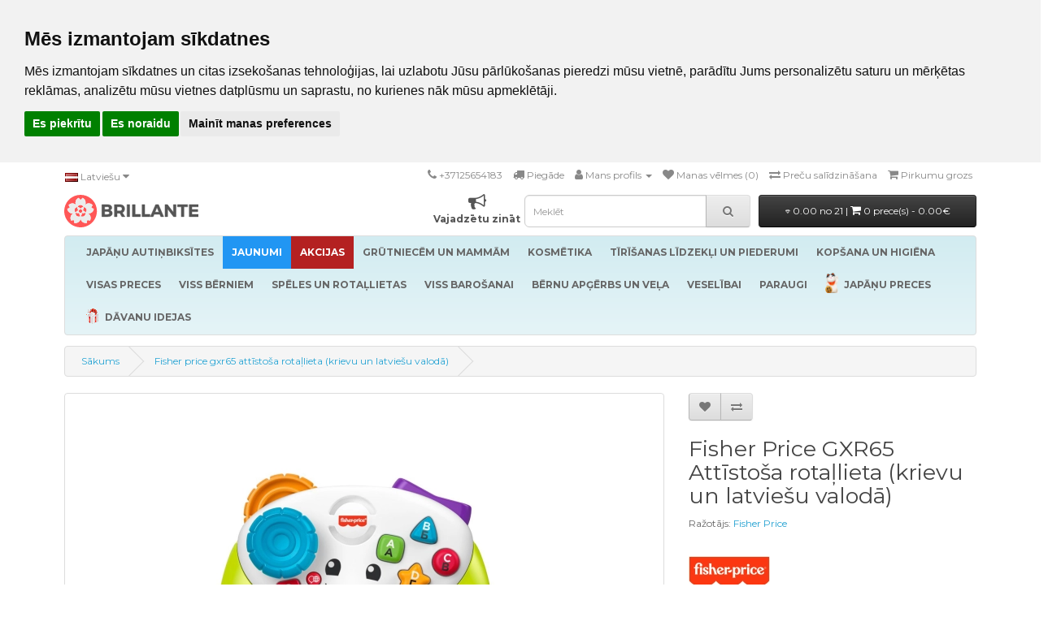

--- FILE ---
content_type: text/html; charset=utf-8
request_url: https://www.brillante.lv/fisher-price-gxr65-attistosa-rotallieta-krievu-un-latviesu-valoda
body_size: 24480
content:
<!DOCTYPE html>
<!--[if IE]><![endif]-->
<!--[if IE 8 ]><html dir="ltr" lang="lv" class="ie8"><![endif]-->
<!--[if IE 9 ]><html dir="ltr" lang="lv" class="ie9"><![endif]-->
<!--[if (gt IE 9)|!(IE)]><!-->
<html dir="ltr" lang="lv">
<!--<![endif]-->
<head>
<meta name="verify-paysera" content="47190b41e845b28ec4b464a17db24146">
<meta name="google-site-verification" content="30TgeY72h7nQvwUOEcD2yNu6F12X0Bbv-W8Ajsk48hA" />
<meta charset="UTF-8" />
<meta name="viewport" content="width=device-width, initial-scale=1">
<meta http-equiv="X-UA-Compatible" content="IE=edge">
<title>Fisher Price GXR65 Attīstoša rotaļlieta (krievu un latviešu valodā) - Brillante</title>
<base href="https://www.brillante.lv/" />
<script src="catalog/view/javascript/jquery/jquery-2.1.12.min.js"></script>
<link href="catalog/view/javascript/bootstrap/css/bootstrap2.min.css" rel="stylesheet" media="screen" />
<script src="catalog/view/javascript/bootstrap/js/bootstrap2.min.js"></script>
<link href="//fonts.googleapis.com/css?family=Open+Sans:400,400i,300,700" rel="stylesheet" />
<link href="//fonts.googleapis.com/css?family=Montserrat:400,400i,300,700" rel="stylesheet" />
<link href="//netdna.bootstrapcdn.com/font-awesome/4.7.0/css/font-awesome.css" rel="stylesheet" />
<link href="catalog/view/theme/default/stylesheet/stylesheet.css?v=14" rel="stylesheet">

<!-- Menu3rdLevel >>> -->
			<link rel="stylesheet" href="catalog/view/theme/default/stylesheet/menu3rdlevel/menu3rdlevel.css" />
<!-- <<< Menu3rdLevel -->
      
<link href="catalog/view/javascript/bootoast.min.css" rel="stylesheet">
<link href="catalog/view/javascript/jquery/datetimepicker/bootstrap-datetimepicker.min.css" rel="stylesheet" media="screen" />
<link href="catalog/view/javascript/jquery/ui/jquery-ui2.css" rel="stylesheet" media="screen" />
<link href="catalog/view/javascript/searchsuggestion/search_suggestion.css" rel="stylesheet" media="screen" />
<link href="catalog/view/javascript/jquery/owl-carousel2/assets/owl.carousel.min.css" rel="stylesheet" media="screen" />
<link href="catalog/view/javascript/annytab/photoswipe/css/photoswipe.min.css" rel="stylesheet" media="screen" />
<link href="catalog/view/javascript/annytab/photoswipe/css/default-skin/default-skin.min.css" rel="stylesheet" media="screen" />
<link href="catalog/view/theme/default/stylesheet/slsoffr.css" rel="stylesheet" media="screen" />

<!-- Menu3rdLevel >>> -->
			<script src="catalog/view/javascript/menu3rdlevel/common.js"></script>
<!-- <<< Menu3rdLevel -->
      
<script src="catalog/view/javascript/bootoast.min.js"></script>
<script src="catalog/view/javascript/lottie-player.js"></script>

<script>
  window.dataLayer = window.dataLayer || [];
  function gtag(){dataLayer.push(arguments);}
  gtag('consent', 'default', {
    'ad_storage': 'denied',
    'ad_user_data': 'denied',
    'ad_personalization': 'denied',
    'analytics_storage': 'denied'
  });
</script>

<link href="https://www.brillante.lv/fisher-price-gxr65-attistosa-rotallieta-krievu-un-latviesu-valoda" rel="canonical" />
<link rel="icon" href="/favicon.ico" sizes="32x32">
<link rel="icon" href="/brillante.svg" type="image/svg+xml">
<link rel="icon" href="/brillante96.png" sizes="96x96">
<link rel="apple-touch-icon" href="/apple-touch-icon.png">
<script src="catalog/view/javascript/jquery/datetimepicker/moment.js"></script>
<script src="catalog/view/javascript/jquery/datetimepicker/bootstrap-datetimepicker.min.js"></script>
<script src="catalog/view/javascript/search_suggestion.js"></script>
<script src="catalog/view/javascript/jquery/ui/jquery-ui2.js"></script>
<script src="catalog/view/javascript/jquery/owl-carousel2/owl.carousel.min.js"></script>
<script src="catalog/view/javascript/annytab/photoswipe/js/photoswipe.min.js"></script>
<script src="catalog/view/javascript/annytab/photoswipe/js/photoswipe-ui-default.min.js"></script>
<script src="catalog/view/javascript/annytab/photoswipe/js/startup.js"></script>
<script src="catalog/view/javascript/infscrl.js"></script>
<!-- Google Tag Manager -->
<script>(function(w,d,s,l,i){w[l]=w[l]||[];w[l].push({'gtm.start':
new Date().getTime(),event:'gtm.js'});var
f=d.getElementsByTagName(s)[0],
j=d.createElement(s),dl=l!='dataLayer'?'&l='+l:'';j.async=true;j.src=
'https://www.googletagmanager.com/gtm.js?id='+i+dl;f.parentNode.insertBefore(j,f);
})(window,document,'script','dataLayer','GTM-NCF9ZTT');</script>
<!-- End Google Tag Manager -->

<!-- BEGIN JIVOSITE CODE {literal} -->
<script type='text/javascript'>
(function(){ var widget_id = 'RjL6iBOj1J';var d=document;var w=window;function l(){
var s = document.createElement('script'); s.type = 'text/javascript'; s.async = true; s.src = '//code.jivosite.com/script/widget/'+widget_id; var ss = document.getElementsByTagName('script')[0]; ss.parentNode.insertBefore(s, ss);}if(d.readyState=='complete'){l();}else{if(w.attachEvent){w.attachEvent('onload',l);}else{w.addEventListener('load',l,false);}}})();</script>
<!-- {/literal} END JIVOSITE CODE -->
<meta name="p:domain_verify" content="22a7708466e4178e3ad3ba1edd0a6fb3"/>
<meta name="facebook-domain-verification" content="ysecwc0ilx0u4zn9z2imb92bfrdzj6" /><style>
@media (max-width: 1150px) {
  .note-video-clip {
    width: 320px;
    height: 180px;
  }
  iframe {
    width: 320px;
    height: 180px;
  }
}
p.price {
  text-align: center;
}
.owl-carousel .owl-item {
        text-align:center;
}
.owl-carousel .item {
        float: none;
        display: inline-block;
}
.owl-nav button {
    position: absolute;
    top: 0;
    bottom: 0;
}
.owl-next {
    right: 0px;
}
.owl-prev {
    left: 0px;
}
.owl-nav button i {
    font-size: 40px;
}
.owl-nav button i:hover {
    color: #444444;
}
</style>

        <!-- Itella -->
        <script>
            var itella_translation = {"modal_header":"Sa\u0146em\u0161anas punkti","selector_header":"Sa\u0146em\u0161anas punkts","workhours_header":"Darba laiks","contacts_header":"Kontakti","search_placeholder":"Ievad\u012bt pasta indeksu","select_pickup_point":"Izv\u0113l\u0113ties sa\u0146em\u0161anas punktu","no_pickup_points":"Nav iesp\u0113jama atlase","select_btn":"izv\u0113l\u0113ties","back_to_list_btn":"atjaunot mekl\u0113\u0161anu","nothing_found":"Nekas nav atrasts","select_pickup_point_btn":"Izv\u0113l\u0113ties sa\u0146em\u0161anas punktu","no_information":"Nav inform\u0101cijas","error_leaflet":"Itella kart\u0113\u0161anai nepiecie\u0161ama veidlapa","error_missing_mount_el":"Smartpost Itella nos\u016bt\u012b\u0161anai nav pieejami uzst\u0101d\u012bjumi"};
        </script>
        <!-- Itella END -->
        

        <style>
        .out_of_stock{
            color: #FFF;
            word-wrap: break-word;
            float: left;
            font-size: 12px;
            line-height: 22px;
            text-align: center;
            position: absolute;
            left: 24px;
            top: 10px;
            background: #000;
            padding: 0px 7px;
            border-radius: 5px;
            z-index: 1;
        }
        .stock_status{
            color: #FFF;
            word-wrap: break-word;
            float: left;
            font-size: 12px;
            font-weight: bold;
            line-height: 22px;
            text-align: center;
            position: absolute;
            left: 24px;
            top: 33px;
            background: #AA0000;
            padding: 0px 7px;
            border-radius: 5px;
            z-index: 1;
        }
        </style>

						 <style>
							#ToTopHover {
							cursor: pointer;
							background: url([data-uri]) no-repeat left -51px;width: 51px;height: 51px;display: block;overflow: hidden;float: left;opacity: 0;-moz-opacity: 0;filter: alpha(opacity=0);}
							#ToTop {display: none;text-decoration: none;position: fixed;bottom: 120px;right: 20px;overflow: hidden;width: 51px;height: 51px;border: none;text-indent: -999px;background: url([data-uri]) no-repeat left top;}
						</style>

								</head>
			

<body class="product-product-1941">

        <script>
        function notify_when_available(product_id){
            $.ajax({
                    url: 'index.php?route=extension/module/notify_when_available/popup&product_id='+product_id,
                    type: 'post',
                    dataType: 'HTML',
                    success: function(json) {
                        $('#notify_when_available').html(json);
                        $('#notify_when_available').modal('show');
                    }
                });            
        }
        </script>


        <div id="notify_when_available" class="modal fade" tabindex="-1" data-backdrop="static">
            
        </div>


       
<!-- Google Tag Manager (noscript) -->
<noscript><iframe
src="https://www.googletagmanager.com/ns.html?id=GTM-NCF9ZTT"
height="0" width="0"
style="display:none;visibility:hidden"></iframe></noscript>
<!-- End Google Tag Manager (noscript) -->

<!-- Cookie Consent by TermsFeed https://www.TermsFeed.com -->
<script type="text/javascript" src="//www.termsfeed.com/public/cookie-consent/4.1.0/cookie-consent.js" charset="UTF-8"></script>
<script type="text/javascript" charset="UTF-8">
document.addEventListener('DOMContentLoaded', function () {
cookieconsent.run({"notice_banner_type":"headline","consent_type":"express","palette":"light","language":"lv","page_load_consent_levels":["strictly-necessary"],"notice_banner_reject_button_hide":false,"preferences_center_close_button_hide":false,"page_refresh_confirmation_buttons":false,"website_name":"Brillante","website_privacy_policy_url":"https://www.brillante.lv/privacy","callbacks": {
  "scripts_specific_loaded": (level) => {
    switch(level) {
      case 'targeting':
        gtag('consent', 'update', {
          'ad_storage': 'granted',
          'ad_user_data': 'granted',
          'ad_personalization': 'granted',
          'analytics_storage': 'granted'
        });
        break;
    }
  }
},
"callbacks_force": true});
let tf = document.querySelector('#termsfeed-com---nb');
if (tf) tf.setAttribute('data-nosnippet', 'true');
});
</script>

<noscript>Free cookie consent management tool by <a href="https://www.termsfeed.com/">TermsFeed</a></noscript>
<!-- End Cookie Consent by TermsFeed https://www.TermsFeed.com -->

<nav id="top">
  <div class="container">
        <div class="pull-left">
<form action="https://www.brillante.lv/index.php?route=common/language/language" method="post" enctype="multipart/form-data" id="form-language">
  <div class="btn-group">
    <button class="btn btn-link dropdown-toggle" data-toggle="dropdown" style="padding-left: 0px">
            <img src="catalog/language/lv-lv/lv-lv.png" alt="Latvian" title="Latvian">
                            <span class="hidden-xs hidden-sm hidden-md">Latviešu</span> <i class="fa fa-caret-down"></i></button>
    <ul class="dropdown-menu">
            <li><button class="btn btn-link btn-block language-select" type="button" name="lv-lv"><img src="catalog/language/lv-lv/lv-lv.png" alt="Latvian" title="Latvian" /> Latvian</button></li>
            <li><button class="btn btn-link btn-block language-select" type="button" name="en-gb"><img src="catalog/language/en-gb/en-gb.png" alt="English" title="English" /> English</button></li>
            <li><button class="btn btn-link btn-block language-select" type="button" name="ru-ru"><img src="catalog/language/ru-ru/ru-ru.png" alt="Russian" title="Russian" /> Russian</button></li>
          </ul>
  </div>
  <input type="hidden" name="code" value="" />
  <input type="hidden" name="redirect" value="https://www.brillante.lv/fisher-price-gxr65-attistosa-rotallieta-krievu-un-latviesu-valoda?_route_=fisher-price-gxr65-attistosa-rotallieta-krievu-un-latviesu-valoda" />
</form>
</div>
    <div id="top-links" class="nav pull-right">
      <ul class="list-inline">
        <li><a href="tel:+37125654183"><i class="fa fa-phone"></i></a> <span class="hidden-xs hidden-sm hidden-md"><a href="tel:+37125654183">+37125654183</a></span></li>
        <li><a href="/delivery" title="Piegāde"><i class="fa fa-truck"></i> <span class="hidden-xs hidden-sm hidden-md">Piegāde</span></a></li>
        <li class="dropdown"><a href="https://www.brillante.lv/index.php?route=account/account" title="Mans profils" class="dropdown-toggle" data-toggle="dropdown"><i class="fa fa-user"></i> <span class="hidden-xs hidden-sm hidden-md">Mans profils</span> <span class="caret"></span></a>
          <ul class="dropdown-menu dropdown-menu-right">
                        <li><a href="https://www.brillante.lv/index.php?route=account/register">Registrēties</a></li>
            <li><a href="https://www.brillante.lv/index.php?route=account/login">Ielogoties</a></li>
                      </ul>
        </li>
        <li><a href="https://www.brillante.lv/index.php?route=account/wishlist" id="wishlist-total" title="Manas vēlmes (0)"><i class="fa fa-heart"></i> <span class="hidden-xs hidden-sm hidden-md">Manas vēlmes (0)</span></a></li>
        <li><a href="https://www.brillante.lv/index.php?route=product/compare" title="Preču salīdzināšana"><i class="fa fa-exchange"></i> <span class="hidden-xs hidden-sm hidden-md">Preču salīdzināšana</span></a></li>
        <li><a href="https://www.brillante.lv/index.php?route=checkout/cart" title="Pirkumu grozs"><i class="fa fa-shopping-cart"></i> <span class="hidden-xs hidden-sm hidden-md">Pirkumu grozs</span></a></li>
        <li style="display: none"><a href="https://www.brillante.lv/index.php?route=checkout/checkout" title="Noformēt pirkumu"><i class="fa fa-share"></i> <span class="hidden-xs hidden-sm hidden-md">Noformēt pirkumu</span></a></li>
      </ul>
    </div>
  </div>
</nav>
<header>
  <div class="container">
    <div class="row">
      <div class="col-md-6 col-lg-6 custom-norightgutter">
        <div id="logo">


  <div class="container-fluid" style="margin: 0px !important;">
    <div class="row">
      <div class="col-lg-4 pull-left custom-noleftgutter custom-minirightgutter">
        <a href="https://www.brillante.lv/index.php?route=common/home"><img src="/image/brillante.svg" title="Brillante.lv" style="height: 40px" alt="Brillante.lv" /></a>
      </div>
      <div class="col-lg-5 hidden-xs hidden-sm custom-nogutters">
              </div>
      <div class="col-lg-3 hidden-md pull-right custom-nogutters">
        <span style="display:block; text-align: right;">
          <span style="display:inline-block; text-align: center;"><a href="vajadzetu-zinat"><i class="fa fa-bullhorn fa-lg" style="font-size: 22px !important; color: #555;"></i><br><b style="color: #555;">Vajadzētu zināt</b></a></span>
        </span>
      </div>
    </div>
  </div>

          


      
      	
  

          
        </div>
      </div>
      <div class="col-md-2 col-lg-3 custom-minigutters"><div id="search" class="input-group">
  <input type="text" name="search" value="" placeholder="Meklēt" class="form-control input-lg" />
  <span class="input-group-btn">
    <button type="button" class="btn btn-default btn-lg"><i class="fa fa-search"></i></button>
  </span>
</div>      </div>
      <div class="col-md-4 col-lg-3 custom-minileftgutter">
<div id="cart" class="btn-group btn-block">
  <button type="button" data-toggle="dropdown" data-loading-text="Ielādēšana..." class="btn btn-inverse btn-block btn-lg dropdown-toggle">
  <i class="fa fa-diamond fa-xs" style="font-size: 5px !important; position: relative; !important; top: -2px !important;"></i> 0.00 no 21 | <span id="cart-total"><i class="fa fa-shopping-cart"></i> 0 prece(s) - 0.00€</span></button>
  <ul class="dropdown-menu pull-right" style="padding-bottom: 24px">
        <li>
      <p class="text-center">Jūsu grozs ir tukšs!</p>
    </li>
      </ul>
</div>
        
                </div>
    </div>
  </div>
</header>
<div class="container">
  <nav id="menu" class="navbar">
    <div class="navbar-header"><span id="category" class="visible-xs">Kategorijas</span>
      <button type="button" class="btn btn-navbar navbar-toggle" data-toggle="collapse" data-target=".navbar-ex1-collapse"><i class="fa fa-bars"></i></button>
    </div>
    <div class="collapse navbar-collapse navbar-ex1-collapse">
      <ul class="nav navbar-nav">
                        <li class="dropdown"><a href="https://www.brillante.lv/japanu-autinbiksites" class="dropdown-toggle">
        	<b>JAPĀŅU AUTIŅBIKSĪTES</b></a>
          <div class="dropdown-menu">
            <div class="dropdown-inner">
                            <ul class="list-unstyled">
                                
										                    	<li><a href="https://www.brillante.lv/japanu-autinbiksites/jaundzimusajiem-0-5-kg">Jaundzimušajiem 0-5 Kg</a></li>
                  	      
                                
										                    	<li><a href="https://www.brillante.lv/japanu-autinbiksites/4-8-kg">4-8 Kg</a></li>
                  	      
                                
										                    	<li><a href="https://www.brillante.lv/japanu-autinbiksites/6-12-kg">6-12 Kg</a></li>
                  	      
                                
										                    	<li><a href="https://www.brillante.lv/japanu-autinbiksites/9-14-kg">9-14 Kg</a></li>
                  	      
                                
										                    	<li><a href="https://www.brillante.lv/japanu-autinbiksites/12-35-kg">12-35 Kg</a></li>
                  	      
                                
										                    	<li><a href="https://www.brillante.lv/japanu-autinbiksites/17-47-kg">Junior 17-47 Kg</a></li>
                  	      
                                
										                    	<li><a href="https://www.brillante.lv/japanu-autinbiksites/autinbiksites-ar-lipekliem">Autiņbiksītes ar lipekļiem</a></li>
                  	      
                                
										                    	<li><a href="https://www.brillante.lv/japanu-autinbiksites/autinbiksites-biksites">Autiņbiksītes - biksītes</a></li>
                  	      
                                
										                    	<li><a href="https://www.brillante.lv/japanu-autinbiksites/peldesanas-autinbiksites">Peldēšanas autiņbiksītes</a></li>
                  	      
                                
										                    	<li><a href="https://www.brillante.lv/japanu-autinbiksites/nakts-autinbiksites-biksites">Nakts autiņbiksītes - biksītes</a></li>
                  	      
                                
										                    	<li><a href="https://www.brillante.lv/japanu-autinbiksites/autinbiksites-pieaugusajiem">Autiņbiksītes pieaugušajiem</a></li>
                  	      
                                
										                    	<li><a href="https://www.brillante.lv/japanu-autinbiksites/autinbiksisu-piederumi">Autiņbiksīšu piederumi</a></li>
                  	      
                                
										                    	<li><a href="https://www.brillante.lv/japanu-autinbiksites/daudzreizlietojamas-autinbiksites">Daudzreizlietojamās autiņbiksītes</a></li>
                  	      
                              </ul>
                          </div>
            <div style="margin-bottom: 6px"></div></div>
        </li>
                                        <li><a href="https://www.brillante.lv/jaunas-preces" class="offer2">

                  <b>JAUNUMI</b>
                  </a></li>
                                <li class="dropdown"><a href="https://www.brillante.lv/akcijas" class="dropdown-toggle offer4">
        	<b>AKCIJAS</b></a>
          <div class="dropdown-menu">
            <div class="dropdown-inner">
                            <ul class="list-unstyled">
                                
										                    	<li><a href="https://www.brillante.lv/akcijas/menesa-piedavajums">Mēneša piedāvājums</a></li>
                  	      
                                
										                    	<li><a href="https://www.brillante.lv/10plus1">MULIMI akcija: pērc 10, saņem +1 bez maksas!!!</a></li>
                  	      
                                
										                    	<li><a href="https://www.brillante.lv/ipasais-piedavajums-no-bibs">Īpašais piedāvājums no Bibs!</a></li>
                  	      
                              </ul>
                          </div>
            <div style="margin-bottom: 6px"></div></div>
        </li>
                                <li class="dropdown"><a href="https://www.brillante.lv/grutniecem-un-mammam" class="dropdown-toggle">
        	<b>GRŪTNIECĒM UN MAMMĀM</b></a>
          <div class="dropdown-menu">
            <div class="dropdown-inner">
                            <ul class="list-unstyled">
                                
										                    	<li><a href="https://www.brillante.lv/grutniecem-un-mammam/adas-kopsanas-lidzekli-maminam">Ādas kopšanas līdzekļi māmiņām</a></li>
                  	      
                                
										                    	<li><a href="https://www.brillante.lv/grutniecem-un-mammam/barosanas-pakavi">Barošanas pakavi</a></li>
                  	      
                                
										                    	<li><a href="https://www.brillante.lv/grutniecem-un-mammam/halati-un-naktsvela">Halāti un naktsveļa</a></li>
                  	      
                                
										                    	<li><a href="https://www.brillante.lv/grutniecem-un-mammam/higienas-preces-maminam">Higiēnas preces māmiņām</a></li>
                  	      
                                
										                    	<li><a href="https://www.brillante.lv/grutniecem-un-mammam/kompresijas-vela-un-zekubikses">Kompresijas veļa un zeķubikses</a></li>
                  	      
                                
										                    	<li><a href="https://www.brillante.lv/grutniecem-un-mammam/krusuturu-ieliktnisi">Krūšturu ieliktnīši</a></li>
                  	      
                                
										                    	<li><a href="https://www.brillante.lv/grutniecem-un-mammam/krusu-galu-uzgali-un-kopsanas-lidzekli">Krūšu galu uzgaļi un kopšanas līdzekļi</a></li>
                  	      
                                
										                		<li><a class="arrow" href="https://www.brillante.lv/grutniecem-un-mammam/kruts-piena-pumpisi-un-aksesuari">Krūts piena pumpīši un aksesuāri</a>
                        	<div class="menu3rdlevel">
            					<div class="menu3rdlevel_inner">
              						              							<ul class="list-unstyled">
                							                                            	<li><a href="https://www.brillante.lv/grutniecem-un-mammam/kruts-piena-pumpisi-un-aksesuari/aksesuari-atsucejiem">Aksesuāri atsūcējiem</a></li>
                        					                                            	<li><a href="https://www.brillante.lv/grutniecem-un-mammam/kruts-piena-pumpisi-un-aksesuari/elektriskie">Elektriskie</a></li>
                        					                                            	<li><a href="https://www.brillante.lv/grutniecem-un-mammam/kruts-piena-pumpisi-un-aksesuari/mehaniskie">Mehāniskie</a></li>
                        					                                       	</ul>
                                 	                           		</div>
                          	</div>
                        </li>
                   	      
                                
										                    	<li><a href="https://www.brillante.lv/grutniecem-un-mammam/kruts-piena-uzglabasana">Krūts piena uzglabāšana</a></li>
                  	      
                                
										                    	<li><a href="https://www.brillante.lv/grutniecem-un-mammam/vela-grutniecem-un-barojosam-maminam">Veļa grūtniecēm un barojošām māmiņām</a></li>
                  	      
                              </ul>
                          </div>
            <div style="margin-bottom: 6px"></div></div>
        </li>
                                <li class="dropdown"><a href="https://www.brillante.lv/kosmetika-3" class="dropdown-toggle">
        	<b>KOSMĒTIKA</b></a>
          <div class="dropdown-menu">
            <div class="dropdown-inner">
                            <ul class="list-unstyled">
                                
										                		<li><a class="arrow" href="https://www.brillante.lv/kosmetika-3/kermena-kosmetika">Ķermeņa kosmētika</a>
                        	<div class="menu3rdlevel">
            					<div class="menu3rdlevel_inner">
              						              							<ul class="list-unstyled">
                							                                            	<li><a href="https://www.brillante.lv/kosmetika-3/kermena-kosmetika/dusas-zelejas-2">Dušas želejas</a></li>
                        					                                            	<li><a href="https://www.brillante.lv/kosmetika-3/kermena-kosmetika/kermena-kremi-un-losjoni">Ķermeņa krēmi un losjoni</a></li>
                        					                                            	<li><a href="https://www.brillante.lv/kosmetika-3/kermena-kosmetika/kermena-skrubji">Ķermeņa skrubji</a></li>
                        					                                            	<li><a href="https://www.brillante.lv/kosmetika-3/kermena-kosmetika/lidzekli-pret-odiem-ercem">Līdzekļi pret odiem, ērcēm</a></li>
                        					                                            	<li><a href="https://www.brillante.lv/kosmetika-3/kermena-kosmetika/saulosanas-kremi">Sauļošanās krēmi</a></li>
                        					                                            	<li><a href="https://www.brillante.lv/kosmetika-3/kermena-kosmetika/ziepes-2">Ziepes</a></li>
                        					                                       	</ul>
                                 	                           		</div>
                          	</div>
                        </li>
                   	      
                                
										                		<li><a class="arrow" href="https://www.brillante.lv/kosmetika-3/matu-kopsanas-lidzekli">Matu kopšanas līdzekļi</a>
                        	<div class="menu3rdlevel">
            					<div class="menu3rdlevel_inner">
              						              							<ul class="list-unstyled">
                							                                            	<li><a href="https://www.brillante.lv/kosmetika-3/matu-kopsanas-lidzekli/matu-kondicionieri-un-balzami">Matu kondicionieri un balzāmi</a></li>
                        					                                            	<li><a href="https://www.brillante.lv/kosmetika-3/matu-kopsanas-lidzekli/matu-uzlabosanai">Matu uzlabošanai</a></li>
                        					                                            	<li><a href="https://www.brillante.lv/kosmetika-3/matu-kopsanas-lidzekli/matu-veidosanas-lidzekli">Matu veidošanas līdzekļi</a></li>
                        					                                            	<li><a href="https://www.brillante.lv/kosmetika-3/matu-kopsanas-lidzekli/sampuni">Šampūni</a></li>
                        					                                       	</ul>
                                 	                           		</div>
                          	</div>
                        </li>
                   	      
                                
										                    	<li><a href="https://www.brillante.lv/kosmetika-3/roku-kopsana">Roku kopšana</a></li>
                  	      
                                
										                		<li><a class="arrow" href="https://www.brillante.lv/kosmetika-3/sejas-kopsanas-lidzekli">Sejas kopšanas līdzekļi</a>
                        	<div class="menu3rdlevel">
            					<div class="menu3rdlevel_inner">
              						              							<ul class="list-unstyled">
                							                                            	<li><a href="https://www.brillante.lv/kosmetika-3/sejas-kopsanas-lidzekli/lupam">Lūpām</a></li>
                        					                                            	<li><a href="https://www.brillante.lv/kosmetika-3/sejas-kopsanas-lidzekli/sejas-adas-kopsana">Sejas ādas kopšana</a></li>
                        					                                            	<li><a href="https://www.brillante.lv/kosmetika-3/sejas-kopsanas-lidzekli/sejas-kremi">Sejas krēmi</a></li>
                        					                                            	<li><a href="https://www.brillante.lv/kosmetika-3/sejas-kopsanas-lidzekli/sejas-maskas">Sejas maskas</a></li>
                        					                                            	<li><a href="https://www.brillante.lv/kosmetika-3/sejas-kopsanas-lidzekli/skrubji">Skrubji</a></li>
                        					                                       	</ul>
                                 	                           		</div>
                          	</div>
                        </li>
                   	      
                                
										                    	<li><a href="https://www.brillante.lv/kosmetika-3/viriesu-kosmetika">Vīriešu kosmētika</a></li>
                  	      
                              </ul>
                          </div>
            <div style="margin-bottom: 6px"></div></div>
        </li>
                                <li class="dropdown"><a href="https://www.brillante.lv/tirisanas-lidzekli-un-piederumi" class="dropdown-toggle">
        	<b>TĪRĪŠANAS LĪDZEKĻI UN PIEDERUMI</b></a>
          <div class="dropdown-menu">
            <div class="dropdown-inner">
                            <ul class="list-unstyled">
                                
										                		<li><a class="arrow" href="https://www.brillante.lv/tirisanas-lidzekli-un-piederumi/lidzekli-gludinasanai">Līdzekli gludināšanai</a>
                        	<div class="menu3rdlevel">
            					<div class="menu3rdlevel_inner">
              						              							<ul class="list-unstyled">
                							                                            	<li><a href="https://www.brillante.lv/tirisanas-lidzekli-un-piederumi/lidzekli-gludinasanai/skidrais-gludeklis">Šķidrais gludeklis</a></li>
                        					                                       	</ul>
                                 	                           		</div>
                          	</div>
                        </li>
                   	      
                                
										                    	<li><a href="https://www.brillante.lv/tirisanas-lidzekli-un-piederumi/smaku-neitralizetaji-apgerbam">Smaku neitralizētāji apģērbam</a></li>
                  	      
                                
										                		<li><a class="arrow" href="https://www.brillante.lv/tirisanas-lidzekli-un-piederumi/tirisanas-un-mazgasanas-lidzekli">Tīrīšanas un mazgāšanas līdzekļi</a>
                        	<div class="menu3rdlevel">
            					<div class="menu3rdlevel_inner">
              						              							<ul class="list-unstyled">
                							                                            	<li><a href="https://www.brillante.lv/tirisanas-lidzekli-un-piederumi/tirisanas-un-mazgasanas-lidzekli/kanalizacijas-un-caurulvadu-attirisanas-lidzekli">Kanalizācijas un cauruļvadu attīrīšanas līdzekļi</a></li>
                        					                                            	<li><a href="https://www.brillante.lv/tirisanas-lidzekli-un-piederumi/tirisanas-un-mazgasanas-lidzekli/stiklu-tirisanas-lidzekli">Stiklu tīrīšanas līdzekļi</a></li>
                        					                                            	<li><a href="https://www.brillante.lv/tirisanas-lidzekli-un-piederumi/tirisanas-un-mazgasanas-lidzekli/tirisanas-lidzekli-sadzives-tehnikai">Tīrīšanas līdzekļi sadzīves tehnikai</a></li>
                        					                                            	<li><a href="https://www.brillante.lv/tirisanas-lidzekli-un-piederumi/tirisanas-un-mazgasanas-lidzekli/tualetes-podu-tirisanas-lidzekli">Tualetes podu tīrīšanas līdzekļi</a></li>
                        					                                            	<li><a href="https://www.brillante.lv/tirisanas-lidzekli-un-piederumi/tirisanas-un-mazgasanas-lidzekli/universalie-tirisanas-lidzekli">Universālie tīrīšanas līdzekļi</a></li>
                        					                                            	<li><a href="https://www.brillante.lv/tirisanas-lidzekli-un-piederumi/tirisanas-un-mazgasanas-lidzekli/vannas-istabas-tirisanas-lidzekli">Vannas istabas tīrīšanas līdzekļi</a></li>
                        					                                            	<li><a href="https://www.brillante.lv/tirisanas-lidzekli-un-piederumi/tirisanas-un-mazgasanas-lidzekli/virtuves-tirisanas-lidzekli">Virtuves tīrīšanas līdzekļi</a></li>
                        					                                       	</ul>
                                 	                           		</div>
                          	</div>
                        </li>
                   	      
                                
										                		<li><a class="arrow" href="https://www.brillante.lv/tirisanas-lidzekli-un-piederumi/trauku-mazgasanas-lidzekli">Trauku mazgāšanas līdzekļi</a>
                        	<div class="menu3rdlevel">
            					<div class="menu3rdlevel_inner">
              						              							<ul class="list-unstyled">
                							                                            	<li><a href="https://www.brillante.lv/tirisanas-lidzekli-un-piederumi/trauku-mazgasanas-lidzekli/geli-un-tabletes-trauku-mazgajamam-masinam">Geli un tabletes trauku mazgājamām mašīnām</a></li>
                        					                                            	<li><a href="https://www.brillante.lv/tirisanas-lidzekli-un-piederumi/trauku-mazgasanas-lidzekli/trauku-mazgasanas-lidzekli-2">Trauku mazgāšanas līdzekļi</a></li>
                        					                                       	</ul>
                                 	                           		</div>
                          	</div>
                        </li>
                   	      
                                
										                		<li><a class="arrow" href="https://www.brillante.lv/tirisanas-lidzekli-un-piederumi/velas-mazgasanas-preces">Veļas mazgāšanai</a>
                        	<div class="menu3rdlevel">
            					<div class="menu3rdlevel_inner">
              						              							<ul class="list-unstyled">
                							                                            	<li><a href="https://www.brillante.lv/tirisanas-lidzekli-un-piederumi/velas-mazgasanas-preces/mazgasanas-lidzekli">Mazgāšanas līdzekļi</a></li>
                        					                                            	<li><a href="https://www.brillante.lv/tirisanas-lidzekli-un-piederumi/velas-mazgasanas-preces/traipu-tirisanas-un-balinasanas-lidzekli">Traipu tīrīšanas un balināšanas līdzekļi</a></li>
                        					                                            	<li><a href="https://www.brillante.lv/tirisanas-lidzekli-un-piederumi/velas-mazgasanas-preces/velas-kondicionieri">Veļas kondicionieri</a></li>
                        					                                       	</ul>
                                 	                           		</div>
                          	</div>
                        </li>
                   	      
                              </ul>
                          </div>
            <div style="margin-bottom: 6px"></div></div>
        </li>
                                <li class="dropdown"><a href="https://www.brillante.lv/kopsana-un-higiena" class="dropdown-toggle">
        	<b>KOPŠANA UN HIGIĒNA</b></a>
          <div class="dropdown-menu">
            <div class="dropdown-inner">
                            <ul class="list-unstyled">
                                
										                    	<li><a href="https://www.brillante.lv/kopsana-un-higiena/dezodoranti">Dezodoranti</a></li>
                  	      
                                
										                    	<li><a href="https://www.brillante.lv/kopsana-un-higiena/dusas-zelejas">Dušas želejas</a></li>
                  	      
                                
										                    	<li><a href="https://www.brillante.lv/kopsana-un-higiena/intimas-higienas-lidzekli">Intīmās higiēnas līdzekļi</a></li>
                  	      
                                
										                		<li><a class="arrow" href="https://www.brillante.lv/kopsana-un-higiena/mutes-dobuma-higiena">Mutes dobuma higiēna</a>
                        	<div class="menu3rdlevel">
            					<div class="menu3rdlevel_inner">
              						              							<ul class="list-unstyled">
                							                                            	<li><a href="https://www.brillante.lv/kopsana-un-higiena/mutes-dobuma-higiena/skalosanas-lidzekli-un-zobu-pasta">Skalošanas līdzekļi un zobu pasta</a></li>
                        					                                            	<li><a href="https://www.brillante.lv/kopsana-un-higiena/mutes-dobuma-higiena/zobu-birstes">Zobu birstes</a></li>
                        					                                       	</ul>
                                 	                           		</div>
                          	</div>
                        </li>
                   	      
                                
										                    	<li><a href="https://www.brillante.lv/kopsana-un-higiena/papira-un-mitras-salvetes">Papīra un mitrās salvetes</a></li>
                  	      
                                
										                    	<li><a href="https://www.brillante.lv/kopsana-un-higiena/tamponi-un-higieniskas-paketes">Tamponi un higiēniskās paketes</a></li>
                  	      
                                
										                    	<li><a href="https://www.brillante.lv/kopsana-un-higiena/vates-izstradajumi">Vates izstrādājumi</a></li>
                  	      
                                
										                    	<li><a href="https://www.brillante.lv/kopsana-un-higiena/vienreizlietojamie-autini">Vienreizlietojamie autiņi</a></li>
                  	      
                                
										                    	<li><a href="https://www.brillante.lv/kopsana-un-higiena/ziepes">Ziepes</a></li>
                  	      
                              </ul>
                          </div>
            <div style="margin-bottom: 6px"></div></div>
        </li>
                                        <li><a href="https://www.brillante.lv/visas-preces">

                  <b>VISAS PRECES</b>
                  </a></li>
                                <li class="dropdown"><a href="https://www.brillante.lv/preces-berniem" class="dropdown-toggle">
        	<b>VISS BĒRNIEM</b></a>
          <div class="dropdown-menu">
            <div class="dropdown-inner">
                            <ul class="list-unstyled">
                                
										                    	<li><a href="https://www.brillante.lv/preces-berniem/bernu-foto-ramisi">Bērnu foto rāmīši</a></li>
                  	      
                                
										                    	<li><a href="https://www.brillante.lv/preces-berniem/bernu-kopsanas-komplekti">Bērnu kopšanas komplekti</a></li>
                  	      
                                
										                    	<li><a href="https://www.brillante.lv/preces-berniem/bernu-mebeles">Bērnu mēbeles</a></li>
                  	      
                                
										                    	<li><a href="https://www.brillante.lv/preces-berniem/bernu-podini">Bērnu podiņi</a></li>
                  	      
                                
										                		<li><a class="arrow" href="https://www.brillante.lv/preces-berniem/bernu-transports">Bērnu transports</a>
                        	<div class="menu3rdlevel">
            					<div class="menu3rdlevel_inner">
              						              							<ul class="list-unstyled">
                							                                            	<li><a href="https://www.brillante.lv/preces-berniem/bernu-transports/ragavas">Ragavas</a></li>
                        					                                            	<li><a href="https://www.brillante.lv/preces-berniem/bernu-transports/riteni-divriteni">Riteni - divriteni</a></li>
                        					                                            	<li><a href="https://www.brillante.lv/preces-berniem/bernu-transports/riteni-trisriteni">Riteni - trisriteni</a></li>
                        					                                            	<li><a href="https://www.brillante.lv/preces-berniem/bernu-transports/skrejriteni">Skrejriteni</a></li>
                        					                                       	</ul>
                                 	                           		</div>
                          	</div>
                        </li>
                   	      
                                
										                		<li><a class="arrow" href="https://www.brillante.lv/preces-berniem/drosiba-un-kontrole">Drošība un kontrole</a>
                        	<div class="menu3rdlevel">
            					<div class="menu3rdlevel_inner">
              						              							<ul class="list-unstyled">
                							                                            	<li><a href="https://www.brillante.lv/preces-berniem/drosiba-un-kontrole/aizsargkiveres-un-celu-aizsargi">Aizsargķiveres un ceļu aizsargi</a></li>
                        					                                            	<li><a href="https://www.brillante.lv/preces-berniem/drosiba-un-kontrole/aksesuari-drosibai">Aksesuāri drošībai</a></li>
                        					                                            	<li><a href="https://www.brillante.lv/preces-berniem/drosiba-un-kontrole/atstarotaji">Atstarotāji</a></li>
                        					                                            	<li><a href="https://www.brillante.lv/preces-berniem/drosiba-un-kontrole/austinas">Austiņas</a></li>
                        					                                            	<li><a href="https://www.brillante.lv/preces-berniem/drosiba-un-kontrole/drosibas-vartini">Drošības vārtiņi</a></li>
                        					                                       	</ul>
                                 	                           		</div>
                          	</div>
                        </li>
                   	      
                                
										                		<li><a class="arrow" href="https://www.brillante.lv/preces-berniem/juvelierizstradajumi">Juvelierizstrādājumi</a>
                        	<div class="menu3rdlevel">
            					<div class="menu3rdlevel_inner">
              						              							<ul class="list-unstyled">
                							                                            	<li><a href="https://www.brillante.lv/preces-berniem/juvelierizstradajumi/sudraba-karotes">Sudraba karotes</a></li>
                        					                                       	</ul>
                                 	                           		</div>
                          	</div>
                        </li>
                   	      
                                
										                    	<li><a href="https://www.brillante.lv/preces-berniem/kapnes">Kāpnes</a></li>
                  	      
                                
										                		<li><a class="arrow" href="https://www.brillante.lv/preces-berniem/kosmetika">Kosmētika</a>
                        	<div class="menu3rdlevel">
            					<div class="menu3rdlevel_inner">
              						              							<ul class="list-unstyled">
                							                                            	<li><a href="https://www.brillante.lv/preces-berniem/kosmetika/kermenim">Ķermenim</a></li>
                        					                                            	<li><a href="https://www.brillante.lv/preces-berniem/kosmetika/matiem">Matiem</a></li>
                        					                                            	<li><a href="https://www.brillante.lv/preces-berniem/kosmetika/meitenu-kosmetika">Meiteņu kosmētika</a></li>
                        					                                            	<li><a href="https://www.brillante.lv/preces-berniem/kosmetika/udens-proceduram">Ūdens procedūrām</a></li>
                        					                                       	</ul>
                                 	                           		</div>
                          	</div>
                        </li>
                   	      
                                
										                    	<li><a href="https://www.brillante.lv/preces-berniem/kemmites">Ķemmītes</a></li>
                  	      
                                
										                    	<li><a href="https://www.brillante.lv/preces-berniem/partinamas-virsmas">Pārtinamās virsmas</a></li>
                  	      
                                
										                		<li><a class="arrow" href="https://www.brillante.lv/preces-berniem/ratini-un-autokreslini">Ratiņi un autokrēsliņi</a>
                        	<div class="menu3rdlevel">
            					<div class="menu3rdlevel_inner">
              						              							<ul class="list-unstyled">
                							                                            	<li><a href="https://www.brillante.lv/preces-berniem/ratini-un-autokreslini/aksesuari-autokresliem">Aksesuāri autokrēsliem</a></li>
                        					                                            	<li><a href="https://www.brillante.lv/preces-berniem/ratini-un-autokreslini/aksesuari-ratiniem">Aksesuāri ratiņiem</a></li>
                        					                                            	<li><a href="https://www.brillante.lv/preces-berniem/ratini-un-autokreslini/ratini">Ratiņi</a></li>
                        					                                       	</ul>
                                 	                           		</div>
                          	</div>
                        </li>
                   	      
                                
										                    	<li><a href="https://www.brillante.lv/preces-berniem/svari">Svari</a></li>
                  	      
                                
										                    	<li><a href="https://www.brillante.lv/preces-berniem/skerites-knabites">Šķerītes, Knabītes</a></li>
                  	      
                                
										                		<li><a class="arrow" href="https://www.brillante.lv/preces-berniem/vannas-piederumi">Vannas piederumi</a>
                        	<div class="menu3rdlevel">
            					<div class="menu3rdlevel_inner">
              						              							<ul class="list-unstyled">
                							                                            	<li><a href="https://www.brillante.lv/preces-berniem/vannas-piederumi/aizsardziba-pret-udens">Aizsardzība pret ūdens</a></li>
                        					                                            	<li><a href="https://www.brillante.lv/preces-berniem/vannas-piederumi/dvieli-un-halati">Dvieļi un halāti</a></li>
                        					                                            	<li><a href="https://www.brillante.lv/preces-berniem/vannas-piederumi/paklajini">Paklājiņi</a></li>
                        					                                            	<li><a href="https://www.brillante.lv/preces-berniem/vannas-piederumi/stativi-vannai">Statīvi vannai</a></li>
                        					                                            	<li><a href="https://www.brillante.lv/preces-berniem/vannas-piederumi/sukli-cimdi">Sūkļi, cimdi</a></li>
                        					                                            	<li><a href="https://www.brillante.lv/preces-berniem/vannas-piederumi/udens-termometri">Ūdens termometri</a></li>
                        					                                            	<li><a href="https://www.brillante.lv/preces-berniem/vannas-piederumi/vannas-ieliktni">Vannas ieliktņi</a></li>
                        					                                            	<li><a href="https://www.brillante.lv/preces-berniem/vannas-piederumi/vanninas">Vanniņas</a></li>
                        					                                       	</ul>
                                 	                           		</div>
                          	</div>
                        </li>
                   	      
                                
										                    	<li><a href="https://www.brillante.lv/preces-berniem/velas-mazgasanai">Veļas mazgāšanai</a></li>
                  	      
                                
										                		<li><a class="arrow" href="https://www.brillante.lv/preces-berniem/viss-miegam">Viss miegam</a>
                        	<div class="menu3rdlevel">
            					<div class="menu3rdlevel_inner">
              						              							<ul class="list-unstyled">
                							                                            	<li><a href="https://www.brillante.lv/preces-berniem/viss-miegam/autini">Autiņi</a></li>
                        					                                            	<li><a href="https://www.brillante.lv/preces-berniem/viss-miegam/bernu-supulkresli">Bērnu šūpuļkrēsli</a></li>
                        					                                            	<li><a href="https://www.brillante.lv/preces-berniem/viss-miegam/gultas-velas-komplekti">Gultas veļas komplekti</a></li>
                        					                                            	<li><a href="https://www.brillante.lv/preces-berniem/viss-miegam/konverti-jaundzimusajiem">Konverti jaundzimušajiem</a></li>
                        					                                            	<li><a href="https://www.brillante.lv/preces-berniem/viss-miegam/matraci">Matračī</a></li>
                        					                                            	<li><a href="https://www.brillante.lv/preces-berniem/viss-miegam/nakts-lampas">Nakts lampas</a></li>
                        					                                            	<li><a href="https://www.brillante.lv/preces-berniem/viss-miegam/sedzinas-pledini">Sedziņas / plediņi</a></li>
                        					                                            	<li><a href="https://www.brillante.lv/preces-berniem/viss-miegam/spilveni-grutniecem">Spilveni</a></li>
                        					                                       	</ul>
                                 	                           		</div>
                          	</div>
                        </li>
                   	      
                                
										                		<li><a class="arrow" href="https://www.brillante.lv/preces-berniem/viss-svetkiem">Viss svētkiem</a>
                        	<div class="menu3rdlevel">
            					<div class="menu3rdlevel_inner">
              						              							<ul class="list-unstyled">
                							                                            	<li><a href="https://www.brillante.lv/preces-berniem/viss-svetkiem/rotas">Rotas</a></li>
                        					                                            	<li><a href="https://www.brillante.lv/preces-berniem/viss-svetkiem/sveces-tortem">Sveces tortēm</a></li>
                        					                                            	<li><a href="https://www.brillante.lv/preces-berniem/viss-svetkiem/trauki">Trauki</a></li>
                        					                                       	</ul>
                                 	                           		</div>
                          	</div>
                        </li>
                   	      
                              </ul>
                          </div>
            <div style="margin-bottom: 6px"></div></div>
        </li>
                                <li class="dropdown"><a href="https://www.brillante.lv/speles-un-rotallietas" class="dropdown-toggle">
        	<b>SPĒLES UN ROTAĻLIETAS</b></a>
          <div class="dropdown-menu">
            <div class="dropdown-inner">
                            <ul class="list-unstyled">
                                
										                    	<li><a href="https://www.brillante.lv/speles-un-rotallietas/aktivitates-centri-paklaji-arkas">Aktivitātes centri / paklāji</a></li>
                  	      
                                
										                    	<li><a href="https://www.brillante.lv/speles-un-rotallietas/attistosas-mikstas-rotallietas">Attīstošās mīkstās rotaļlietas</a></li>
                  	      
                                
										                    	<li><a href="https://www.brillante.lv/speles-un-rotallietas/attistosas-rotallietas">Attīstošās rotaļlietas</a></li>
                  	      
                                
										                    	<li><a href="https://www.brillante.lv/speles-un-rotallietas/galda-speles">Galda spēles</a></li>
                  	      
                                
										                    	<li><a href="https://www.brillante.lv/speles-un-rotallietas/grabulisi">Grabulīši</a></li>
                  	      
                                
										                    	<li><a href="https://www.brillante.lv/speles-un-rotallietas/gramatas-macibu-gramatas-krasojamas-gramatas">Grāmatas / krāsojamās grāmatas</a></li>
                  	      
                                
										                    	<li><a href="https://www.brillante.lv/speles-un-rotallietas/interaktivas-rotallietas">Interaktīvās rotaļlietas</a></li>
                  	      
                                
										                    	<li><a href="https://www.brillante.lv/speles-un-rotallietas/klucisi">Klucīši</a></li>
                  	      
                                
										                    	<li><a href="https://www.brillante.lv/speles-un-rotallietas/koka-rotallietas">Koka rotaļlietas</a></li>
                  	      
                                
										                    	<li><a href="https://www.brillante.lv/speles-un-rotallietas/konstruktori">Konstruktori</a></li>
                  	      
                                
										                    	<li><a href="https://www.brillante.lv/speles-un-rotallietas/lelles">Lelles</a></li>
                  	      
                                
										                    	<li><a href="https://www.brillante.lv/speles-un-rotallietas/lomu-speles">Lomu spēles</a></li>
                  	      
                                
										                    	<li><a href="https://www.brillante.lv/speles-un-rotallietas/manu-bumbinas">Maņu bumbiņas</a></li>
                  	      
                                
										                    	<li><a href="https://www.brillante.lv/speles-un-rotallietas/mikstas-rotallietas">Mīkstās rotaļlietas</a></li>
                  	      
                                
										                    	<li><a href="https://www.brillante.lv/speles-un-rotallietas/mozaika">Mozaīka</a></li>
                  	      
                                
										                    	<li><a href="https://www.brillante.lv/speles-un-rotallietas/muzikalie-instrumenti">Muzikālie instrumenti</a></li>
                  	      
                                
										                    	<li><a href="https://www.brillante.lv/speles-un-rotallietas/piekaramas-rotallietas">Piekaramās rotaļlietas</a></li>
                  	      
                                
										                    	<li><a href="https://www.brillante.lv/speles-un-rotallietas/piepusamas-rotallietas">Piepūšamās rotaļlietas</a></li>
                  	      
                                
										                    	<li><a href="https://www.brillante.lv/speles-un-rotallietas/puzles">Puzles</a></li>
                  	      
                                
										                    	<li><a href="https://www.brillante.lv/speles-un-rotallietas/radosie-komplekti">Radošie komplekti</a></li>
                  	      
                                
										                    	<li><a href="https://www.brillante.lv/speles-un-rotallietas/rotallietas-vannai">Rotaļlietas vannai</a></li>
                  	      
                                
										                    	<li><a href="https://www.brillante.lv/speles-un-rotallietas/rotalu-piramidas">Rotaļu piramīdas</a></li>
                  	      
                                
										                    	<li><a href="https://www.brillante.lv/speles-un-rotallietas/rotalu-transporti">Rotaļu transporti</a></li>
                  	      
                                
										                    	<li><a href="https://www.brillante.lv/speles-un-rotallietas/smaganu-masetaji">Smaganu masētāji</a></li>
                  	      
                                
										                    	<li><a href="https://www.brillante.lv/speles-un-rotallietas/sorteri">Sorteri</a></li>
                  	      
                                
										                    	<li><a href="https://www.brillante.lv/speles-un-rotallietas/staiguli">Staiguli</a></li>
                  	      
                                
										                    	<li><a href="https://www.brillante.lv/speles-un-rotallietas/stumjamas-velkamas-rotallietas">Stumjamās- velkamās rotaļlietas</a></li>
                  	      
                                
										                    	<li><a href="https://www.brillante.lv/speles-un-rotallietas/vasaras-rotallietas">Vasaras rotaļlietas</a></li>
                  	      
                                
										                    	<li><a href="https://www.brillante.lv/speles-un-rotallietas/zirgi-supoles">Zirgi-šūpoles</a></li>
                  	      
                              </ul>
                          </div>
            <div style="margin-bottom: 6px"></div></div>
        </li>
                                <li class="dropdown"><a href="https://www.brillante.lv/viss-barosanai" class="dropdown-toggle">
        	<b>VISS BAROŠANAI</b></a>
          <div class="dropdown-menu">
            <div class="dropdown-inner">
                            <ul class="list-unstyled">
                                
										                    	<li><a href="https://www.brillante.lv/viss-barosanai/barosanas-kresli">Barošanas krēsli</a></li>
                  	      
                                
										                    	<li><a href="https://www.brillante.lv/viss-barosanai/barosanas-pudelites">Barošanas pudelītes</a></li>
                  	      
                                
										                    	<li><a href="https://www.brillante.lv/viss-barosanai/bernu-partika">Bērnu pārtika</a></li>
                  	      
                                
										                    	<li><a href="https://www.brillante.lv/viss-barosanai/birstes-pudelu-mazgasanai">Birstes pudeļu mazgāšanai</a></li>
                  	      
                                
										                    	<li><a href="https://www.brillante.lv/viss-barosanai/burkas-un-konteineri">Burkas un konteineri</a></li>
                  	      
                                
										                    	<li><a href="https://www.brillante.lv/viss-barosanai/ediena-pagatavosana">Ēdiena pagatavošana</a></li>
                  	      
                                
										                    	<li><a href="https://www.brillante.lv/viss-barosanai/fideri-nubleri">Fideri / nubleri</a></li>
                  	      
                                
										                    	<li><a href="https://www.brillante.lv/viss-barosanai/galda-paklajini">Galda paklājiņi</a></li>
                  	      
                                
										                    	<li><a href="https://www.brillante.lv/viss-barosanai/galda-piederumi-berniem">Galda piederumi bērniem</a></li>
                  	      
                                
										                    	<li><a href="https://www.brillante.lv/viss-barosanai/knupisa-turetaji">Knupīša turētāji</a></li>
                  	      
                                
										                    	<li><a href="https://www.brillante.lv/viss-barosanai/knupisi">Knupīši</a></li>
                  	      
                                
										                    	<li><a href="https://www.brillante.lv/viss-barosanai/knupisu-konteineri">Knupīšu konteineri</a></li>
                  	      
                                
										                    	<li><a href="https://www.brillante.lv/viss-barosanai/kruzites">Krūzītes</a></li>
                  	      
                                
										                    	<li><a href="https://www.brillante.lv/viss-barosanai/lacites">Lacītes</a></li>
                  	      
                                
										                    	<li><a href="https://www.brillante.lv/viss-barosanai/macibu-kruzites">Mācību krūzītes</a></li>
                  	      
                                
										                    	<li><a href="https://www.brillante.lv/viss-barosanai/pudelisu-knupisi">Pudelīšu knupīši</a></li>
                  	      
                                
										                    	<li><a href="https://www.brillante.lv/viss-barosanai/pudelisu-silditaji">Pudelīšu sildītāji</a></li>
                  	      
                                
										                    	<li><a href="https://www.brillante.lv/viss-barosanai/sterilizatori">Sterilizātori</a></li>
                  	      
                                
										                    	<li><a href="https://www.brillante.lv/viss-barosanai/termosi-un-termo-somas">Termosi un termo somas</a></li>
                  	      
                                
										                    	<li><a href="https://www.brillante.lv/viss-barosanai/trauki-berniem">Trauki bērniem</a></li>
                  	      
                                
										                    	<li><a href="https://www.brillante.lv/viss-barosanai/zavetaji-pudelem">Žāvētāji pudelēm</a></li>
                  	      
                              </ul>
                          </div>
            <div style="margin-bottom: 6px"></div></div>
        </li>
                                <li class="dropdown"><a href="https://www.brillante.lv/bernu-apgerbs-un-vela" class="dropdown-toggle">
        	<b>BĒRNU APĢĒRBS UN VEĻA</b></a>
          <div class="dropdown-menu">
            <div class="dropdown-inner">
                            <ul class="list-unstyled">
                                
										                		<li><a class="arrow" href="https://www.brillante.lv/bernu-apgerbs-un-vela/aksesuari-3">Aksesuāri</a>
                        	<div class="menu3rdlevel">
            					<div class="menu3rdlevel_inner">
              						              							<ul class="list-unstyled">
                							                                            	<li><a href="https://www.brillante.lv/bernu-apgerbs-un-vela/aksesuari-3/bernu-cepurites-panamas-lakatini">Bērnu cepurītes / panamas / lakatiņi</a></li>
                        					                                            	<li><a href="https://www.brillante.lv/bernu-apgerbs-un-vela/aksesuari-3/bernu-somas-un-mugursomas">Bērnu somas un mugursomas</a></li>
                        					                                            	<li><a href="https://www.brillante.lv/bernu-apgerbs-un-vela/aksesuari-3/bernu-zabacini-zekes-zekubikses">Bērnu zābaciņi / zeķes / zeķubikses</a></li>
                        					                                            	<li><a href="https://www.brillante.lv/bernu-apgerbs-un-vela/aksesuari-3/brilles">Brilles</a></li>
                        					                                            	<li><a href="https://www.brillante.lv/bernu-apgerbs-un-vela/aksesuari-3/durainisi">Dūrainīši</a></li>
                        					                                            	<li><a href="https://www.brillante.lv/bernu-apgerbs-un-vela/aksesuari-3/lietussargi">Lietussargi</a></li>
                        					                                            	<li><a href="https://www.brillante.lv/bernu-apgerbs-un-vela/aksesuari-3/peldbikses-peldkostimi">Peldbikses, peldkostīmi</a></li>
                        					                                            	<li><a href="https://www.brillante.lv/bernu-apgerbs-un-vela/aksesuari-3/salles-apkaklites-lakatini">Šalles / apkaklītes / lakatiņi</a></li>
                        					                                       	</ul>
                                 	                           		</div>
                          	</div>
                        </li>
                   	      
                                
										                		<li><a class="arrow" href="https://www.brillante.lv/bernu-apgerbs-un-vela/apgerbs-mazuliem">Apģērbs mazuļiem</a>
                        	<div class="menu3rdlevel">
            					<div class="menu3rdlevel_inner">
              						              							<ul class="list-unstyled">
                							                                            	<li><a href="https://www.brillante.lv/bernu-apgerbs-un-vela/apgerbs-mazuliem/bernu-biksites">Bērnu biksītes</a></li>
                        					                                            	<li><a href="https://www.brillante.lv/bernu-apgerbs-un-vela/apgerbs-mazuliem/bodiji-ar-isam-piedurknem">Bodiji ar īsām piedurknēm</a></li>
                        					                                            	<li><a href="https://www.brillante.lv/bernu-apgerbs-un-vela/apgerbs-mazuliem/bodiji-bez-piedurknem">Bodiji bez piedurknēm</a></li>
                        					                                            	<li><a href="https://www.brillante.lv/bernu-apgerbs-un-vela/apgerbs-mazuliem/bodijs-ar-garam-piedurknem">Bodijs ar garām piedurknēm</a></li>
                        					                                            	<li><a href="https://www.brillante.lv/bernu-apgerbs-un-vela/apgerbs-mazuliem/jacinas">Jaciņas</a></li>
                        					                                            	<li><a href="https://www.brillante.lv/bernu-apgerbs-un-vela/apgerbs-mazuliem/kombinezons-rapulitis">Kombinezons / rāpulītis</a></li>
                        					                                            	<li><a href="https://www.brillante.lv/bernu-apgerbs-un-vela/apgerbs-mazuliem/komplekti">Komplekti</a></li>
                        					                                            	<li><a href="https://www.brillante.lv/bernu-apgerbs-un-vela/apgerbs-mazuliem/lietus-meteli">Lietus mēteļi</a></li>
                        					                                            	<li><a href="https://www.brillante.lv/bernu-apgerbs-un-vela/apgerbs-mazuliem/nakts-vela-pidzamas">Nakts veļa, pidžamas</a></li>
                        					                                       	</ul>
                                 	                           		</div>
                          	</div>
                        </li>
                   	      
                                
										                    	<li><a href="https://www.brillante.lv/bernu-apgerbs-un-vela/kengursomas">Ķengursomas</a></li>
                  	      
                              </ul>
                          </div>
            <div style="margin-bottom: 6px"></div></div>
        </li>
                                <li class="dropdown"><a href="https://www.brillante.lv/veselibai" class="dropdown-toggle">
        	<b>VESELĪBAI</b></a>
          <div class="dropdown-menu">
            <div class="dropdown-inner">
                            <ul class="list-unstyled">
                                
										                    	<li><a href="https://www.brillante.lv/veselibai/aspiratori-degunam">Aspiratori degunam</a></li>
                  	      
                                
										                    	<li><a href="https://www.brillante.lv/veselibai/atvesinosie-plaksteri">Atvēsinošie plāksteri</a></li>
                  	      
                                
										                    	<li><a href="https://www.brillante.lv/veselibai/inhalatori-2">Inhalatori</a></li>
                  	      
                                
										                    	<li><a href="https://www.brillante.lv/veselibai/ovulacijas-un-grutniecibas-testi">Ovulācijas un grūtniecības testi</a></li>
                  	      
                                
										                    	<li><a href="https://www.brillante.lv/veselibai/preces-zidainu-aprupei">Preces zīdaiņu aprūpei</a></li>
                  	      
                                
										                    	<li><a href="https://www.brillante.lv/veselibai/silditaji">Sildītāji</a></li>
                  	      
                                
										                    	<li><a href="https://www.brillante.lv/veselibai/sildosie-patci">Sildošie patči</a></li>
                  	      
                                
										                    	<li><a href="https://www.brillante.lv/veselibai/termometri">Termometri</a></li>
                  	      
                                
										                    	<li><a href="https://www.brillante.lv/veselibai/vienreizlietojamas-maskas">Vienreizlietojamās maskas</a></li>
                  	      
                                
										                    	<li><a href="https://www.brillante.lv/veselibai/vitamini-uztura-bagatinataji">Vitamīni, uztura bagātinātāji </a></li>
                  	      
                              </ul>
                          </div>
            <div style="margin-bottom: 6px"></div></div>
        </li>
                                        <li><a href="https://www.brillante.lv/paraugi">

                  <b>PARAUGI</b>
                  </a></li>
                                <li class="dropdown"><a href="https://www.brillante.lv/japanu-preces" class="dropdown-toggle">
<span style="white-space: nowrap"><img src="/image/catalog/kitty.png" title="Japanu Preces" alt="Japanu Preces" width="17" height="25" style="margin-top: -7px; margin-right: 6px;"><b>JAPĀŅU PRECES</b></span></a>
          <div class="dropdown-menu">
            <div class="dropdown-inner">
                            <ul class="list-unstyled">
                                
										                    	<li><a href="https://www.brillante.lv/japanu-preces/berniem">Bērniem</a></li>
                  	      
                                
										                    	<li><a href="https://www.brillante.lv/japanu-preces/higiena">Higiēna</a></li>
                  	      
                                
										                    	<li><a href="https://www.brillante.lv/japanu-preces/kosmetika-2">Kosmētika</a></li>
                  	      
                                
										                    	<li><a href="https://www.brillante.lv/japanu-preces/majai-2">Mājai</a></li>
                  	      
                                
										                    	<li><a href="https://www.brillante.lv/japanu-preces/mutes-dobuma-higiena-2">Mutes dobuma higiēna</a></li>
                  	      
                                
										                    	<li><a href="https://www.brillante.lv/japanu-preces/veselibai-2">Veselībai</a></li>
                  	      
                              </ul>
                          </div>
            <div style="margin-bottom: 6px"></div></div>
        </li>
                                        <li><a href="https://www.brillante.lv/davanu-idejas">

<span style="white-space: nowrap"><img src="/image/gift-animation.gif" title="Gift Ideas" alt="Gift Ideas" width="30" height="30" style="margin-top: -9px; margin-left: -7px;"><b>DĀVANU IDEJAS</b></span>
</a></li>
                      </ul>
    </div>
  </nav>
</div>

<div class="container">
  
        		  <ul class="breadcrumb" itemscope itemtype="https://schema.org/BreadcrumbList">
<li >
<a  href="https://www.brillante.lv/index.php?route=common/home"> <span  >Sākums</span></a>                              	
</li>
<li  itemprop="itemListElement" itemscope itemtype="https://schema.org/ListItem" >
<a itemprop="item"  href="https://www.brillante.lv/fisher-price-gxr65-attistosa-rotallieta-krievu-un-latviesu-valoda"> <span itemprop="name"  >Fisher price gxr65 attīstoša rotaļlieta (krievu un latviešu valodā)</span></a>                              	
 <meta itemprop="position" content="1" /> </li>
</ul>
        	




  <div class="row">            
        		<div itemscope itemtype="https://schema.org/Product">
        	
    <div id="content" class="col-sm-12">      <div class="row">
                                <div class="col-sm-8">
                    <ul class="thumbnails">

                   
                        
        		<li><a class="thumbnail" href="https://www.brillante.lv/image/cachewebp/catalog/Fisher%20Price/fisher-price-gxr65-attistosa-rotallieta-krievu-un-latviesu-valoda-800x800.webp" title="Fisher Price GXR65 Attīstoša rotaļlieta (krievu un latviešu valodā)"><img itemprop="image" src="https://www.brillante.lv/image/cachewebp/catalog/Fisher%20Price/fisher-price-gxr65-attistosa-rotallieta-krievu-un-latviesu-valoda-428x428.webp" title="Fisher Price GXR65 Attīstoša rotaļlieta (krievu un latviešu valodā)" alt="Fisher Price GXR65 Attīstoša rotaļlieta (krievu un latviešu valodā)" /></a></li>
        	
                                                <li class="image-additional"><a class="thumbnail" href="https://www.brillante.lv/image/cachewebp/catalog/Fisher%20Price/fisher-price-gxr65-attistosa-rotallieta-krievu-un-latviesu-valoda-4-800x800.webp" title="Fisher Price GXR65 Attīstoša rotaļlieta (krievu un latviešu valodā)"> <img src="https://www.brillante.lv/image/cachewebp/catalog/Fisher%20Price/fisher-price-gxr65-attistosa-rotallieta-krievu-un-latviesu-valoda-4-74x74.webp" title="Fisher Price GXR65 Attīstoša rotaļlieta (krievu un latviešu valodā)" alt="Fisher Price GXR65 Attīstoša rotaļlieta (krievu un latviešu valodā)" /></a></li>
                        <li class="image-additional"><a class="thumbnail" href="https://www.brillante.lv/image/cachewebp/catalog/Fisher%20Price/fisher-price-gxr65-attistosa-rotallieta-krievu-un-latviesu-valoda-5-800x800.webp" title="Fisher Price GXR65 Attīstoša rotaļlieta (krievu un latviešu valodā)"> <img src="https://www.brillante.lv/image/cachewebp/catalog/Fisher%20Price/fisher-price-gxr65-attistosa-rotallieta-krievu-un-latviesu-valoda-5-74x74.webp" title="Fisher Price GXR65 Attīstoša rotaļlieta (krievu un latviešu valodā)" alt="Fisher Price GXR65 Attīstoša rotaļlieta (krievu un latviešu valodā)" /></a></li>
                        <li class="image-additional"><a class="thumbnail" href="https://www.brillante.lv/image/cachewebp/catalog/Fisher%20Price/fisher-price-gxr65-attistosa-rotallieta-krievu-un-latviesu-valoda-3-800x800.webp" title="Fisher Price GXR65 Attīstoša rotaļlieta (krievu un latviešu valodā)"> <img src="https://www.brillante.lv/image/cachewebp/catalog/Fisher%20Price/fisher-price-gxr65-attistosa-rotallieta-krievu-un-latviesu-valoda-3-74x74.webp" title="Fisher Price GXR65 Attīstoša rotaļlieta (krievu un latviešu valodā)" alt="Fisher Price GXR65 Attīstoša rotaļlieta (krievu un latviešu valodā)" /></a></li>
                        <li class="image-additional"><a class="thumbnail" href="https://www.brillante.lv/image/cachewebp/catalog/Fisher%20Price/fisher-price-gxr65-attistosa-rotallieta-krievu-un-latviesu-valoda-1-800x800.webp" title="Fisher Price GXR65 Attīstoša rotaļlieta (krievu un latviešu valodā)"> <img src="https://www.brillante.lv/image/cachewebp/catalog/Fisher%20Price/fisher-price-gxr65-attistosa-rotallieta-krievu-un-latviesu-valoda-1-74x74.webp" title="Fisher Price GXR65 Attīstoša rotaļlieta (krievu un latviešu valodā)" alt="Fisher Price GXR65 Attīstoša rotaļlieta (krievu un latviešu valodā)" /></a></li>
                        <li class="image-additional"><a class="thumbnail" href="https://www.brillante.lv/image/cachewebp/catalog/Fisher%20Price/fisher-price-gxr65-attistosa-rotallieta-krievu-un-latviesu-valoda-2-800x800.webp" title="Fisher Price GXR65 Attīstoša rotaļlieta (krievu un latviešu valodā)"> <img src="https://www.brillante.lv/image/cachewebp/catalog/Fisher%20Price/fisher-price-gxr65-attistosa-rotallieta-krievu-un-latviesu-valoda-2-74x74.webp" title="Fisher Price GXR65 Attīstoša rotaļlieta (krievu un latviešu valodā)" alt="Fisher Price GXR65 Attīstoša rotaļlieta (krievu un latviešu valodā)" /></a></li>
                                  </ul>
                    <ul class="nav nav-tabs">
            <li class="active"><a href="#tab-description" data-toggle="tab">Apraksts</a></li>
                                  </ul>
          <div class="tab-content">
            
        		<div class="tab-pane active" itemprop="description" id="tab-description"><p><font color="#000000">Šī bērnu rokas spēļu konsole izskatās kā īsta ar tām pašām pogām, spēļu kasetni un kvēlojošo ekrānu. Kad zīdaiņi un mazuļi nospiež pogas, lai spēlētu iedomātu spēli, viņi dzird jautru mūziku, skaņas un frāzes, kas māca virzienus, krāsas, skaitļus un formas.</font></p><ul><li><font color="#000000">Pārnēsājama rotaļlietu konsole zīdainim ar apgaismojumu un mūziku</font></li><li><font color="#000000">Nospiediet pogas, lai aktivizētu gaismas, dziesmas, skaņas un frāzes</font></li><li><font color="#000000">Rotaļlieta māca virzienus, krāsas, skaitļus un formas</font></li><li><font color="#000000">Rotaļlietas izmērs ir ideāls mazām rokām</font></li><li><font color="#000000">Pogu nospiešana un pārslēgšana palīdz uzlabot mazuļa veiklību un roku un acu koordināciju, un mijiedarbība ar rotaļlietu stimulē mazuļa dzirdes, redzes un taustes uztveres attīstību.</font></li></ul></div>
        	
                                  </div>
        </div>
                                <div class="col-sm-4">
          <div class="btn-group">
            <button type="button" data-toggle="tooltip" class="btn btn-default" title="Pievienot vēlmju sarakstam" onclick="wishlist.add('1941');"><i class="fa fa-heart"></i></button>
            <button type="button" data-toggle="tooltip" class="btn btn-default" title="Pievienot salīdzināšanai" onclick="compare.add('1941');"><i class="fa fa-exchange"></i></button>
          </div>
          
        		 <h1 itemprop="name">Fisher Price GXR65 Attīstoša rotaļlieta (krievu un latviešu valodā)</h1>
<span itemprop="sku" style="display:none;">Fisher Price GXR65 Controller (ru and lv) 961232</span>
<div itemprop="brand" itemtype="https://schema.org/Brand" itemscope><meta itemprop="name" content="Fisher Price" /></div>
<meta itemprop="gtin" content="887961961232" />
<div itemprop="offers" itemscope itemtype="https://schema.org/Offer"> 
<link itemprop="itemCondition" href="https://schema.org/NewCondition" >
<span itemprop="url" style="display:none;">https://www.brillante.lv/fisher-price-gxr65-attistosa-rotallieta-krievu-un-latviesu-valoda </span> 
<span itemprop="priceValidUntil" style="display:none;">2026-03-20</span>
                        
        	
          <ul class="list-unstyled">
                        <li>Ražotājs: <a href="https://www.brillante.lv/fisher-price">Fisher Price</a></li>
            <li><a href="https://www.brillante.lv/fisher-price"><img src="https://www.brillante.lv/image/cachewebp/catalog/Fisher%20Price/fisher-price-logo-100x100.webp" width="100" height="100" alt="Fisher Price Logo"></a></li>                        <li>Modelis: Fisher Price GXR65 Controller (ru and lv) 961232</li>
            <li>EAN: 887961961232</li>                        <li>Pieejamība: Ir noliktavā</li>
          </ul>

       <div class="messagestrip alert13" style="background:#ffffff;color:#000000;" ></div>        

        		  
<link itemprop="availability" href="https://schema.org/InStock" >
					              	
          
        		<span itemprop="priceCurrency" style="display:none;">EUR</span><ul class="list-unstyled">
<li> 
<span itemprop="price" style="display:none;"> 30.00</span>
<h2>30.00€</h2>
</li>                      </ul>

        		</div>
        	
                    <div id="product">
            
                                    <div class="form-group">
              
                    <label class="control-label" for="input-quantity">Daudzums</label>
        
              <input type="number" name="quantity" value="1" min="1" size="2" id="input-quantity" class="form-control" />
              <input type="hidden" name="product_id" value="1941" />
              <br />
              
            <button type="button" id="button-cart" data-loading-text="Ielādēšana..." class="btn btn-primary btn-lg btn-block">Ielikt grozā</button>
                   
            </div>
            
                        <div class="alert alert-info" style="display: none"><i class="fa fa-info-circle"></i> Šī produkta maksimālais daudzums ir 30</div>

                                    
                      </div>
                  </div>
      </div>
            <h3>Saistītie produkti</h3>
      <div class="row">
                                                <div class="col-xs-6 col-sm-3 col-lg-2">
          <div class="product-thumb transition">

                   
            <div class="image"><a href="https://www.brillante.lv/little-dutch-nijn752-miksta-rotallieta"><img src="https://www.brillante.lv/image/cachewebp/catalog/Little%20dutch/little-dutch-NIJN752-miksta-rotallieta-300x300.webp" alt="Little Dutch NIJN752 Mīkstā rotaļlieta" class="img-responsive" /></a></div>
            <div class="caption">
              <h4><a href="https://www.brillante.lv/little-dutch-nijn752-miksta-rotallieta">Little Dutch NIJN752 Mīkstā rotaļlieta</a></h4>
              <p></p>
                                          <p class="price">
                                18.00€                                                <span class="price-tax">Bez nodokļa: 14.88€</span>
                              </p>
                          </div>
            <div class="button-group">
              
                        <button type="button" data-toggle="tooltip" title="Ielikt grozā" class="disabletooltip" onclick="cart.add('4598', '1');"><i class="fa fa-shopping-cart"></i> <span class="hidden-xs hidden-sm hidden-md hidden-customlarge">Ielikt grozā</span></button>
            
       
              <button type="button" data-toggle="tooltip" title="Pievienot vēlmju sarakstam" onclick="wishlist.add('4598');"><i class="fa fa-heart"></i></button>
              <button type="button" data-toggle="tooltip" title="Pievienot salīdzināšanai" onclick="compare.add('4598');"><i class="fa fa-exchange"></i></button>
            </div>
          </div>
        </div>
        
                                                <div class="col-xs-6 col-sm-3 col-lg-2">
          <div class="product-thumb transition">

                   
            <div class="image"><a href="https://www.brillante.lv/petite-mars-amigos-silikona-vannas-rotallietas"><img src="https://www.brillante.lv/image/cachewebp/catalog/petite%20and%20mars/petite-mars-amigos-silikona-vannas-rotallietas-300x300.webp" alt="Petite&amp;Mars Amigos Silikona vannas rotaļlietas" class="img-responsive" /></a></div>
            <div class="caption">
              <h4><a href="https://www.brillante.lv/petite-mars-amigos-silikona-vannas-rotallietas">Petite&amp;Mars Amigos Silikona vannas rotaļlietas</a></h4>
              <p></p>
                                          <p class="price">
                                14.00€                                                <span class="price-tax">Bez nodokļa: 11.57€</span>
                              </p>
                          </div>
            <div class="button-group">
              
                        <button type="button" data-toggle="tooltip" title="Ielikt grozā" class="disabletooltip" onclick="cart.add('6239', '1');"><i class="fa fa-shopping-cart"></i> <span class="hidden-xs hidden-sm hidden-md hidden-customlarge">Ielikt grozā</span></button>
            
       
              <button type="button" data-toggle="tooltip" title="Pievienot vēlmju sarakstam" onclick="wishlist.add('6239');"><i class="fa fa-heart"></i></button>
              <button type="button" data-toggle="tooltip" title="Pievienot salīdzināšanai" onclick="compare.add('6239');"><i class="fa fa-exchange"></i></button>
            </div>
          </div>
        </div>
        
                                                <div class="col-xs-6 col-sm-3 col-lg-2">
          <div class="product-thumb transition">

                   
            <div class="image"><a href="https://www.brillante.lv/scratch-6182040-magnetiskie-sautrini"><img src="https://www.brillante.lv/image/cachewebp/catalog/Scratch/scratch-6182040-magnetiskie-sautrini-300x300.webp" alt="Scratch 6182040 Magnētiskie šautriņi" class="img-responsive" /></a></div>
            <div class="caption">
              <h4><a href="https://www.brillante.lv/scratch-6182040-magnetiskie-sautrini">Scratch 6182040 Magnētiskie šautriņi</a></h4>
              <p></p>
                                          <p class="price">
                                30.00€                                                <span class="price-tax">Bez nodokļa: 24.79€</span>
                              </p>
                          </div>
            <div class="button-group">
              
                        <button type="button" data-toggle="tooltip" title="Ielikt grozā" class="disabletooltip" onclick="cart.add('3466', '1');"><i class="fa fa-shopping-cart"></i> <span class="hidden-xs hidden-sm hidden-md hidden-customlarge">Ielikt grozā</span></button>
            
       
              <button type="button" data-toggle="tooltip" title="Pievienot vēlmju sarakstam" onclick="wishlist.add('3466');"><i class="fa fa-heart"></i></button>
              <button type="button" data-toggle="tooltip" title="Pievienot salīdzināšanai" onclick="compare.add('3466');"><i class="fa fa-exchange"></i></button>
            </div>
          </div>
        </div>
        
                                                <div class="col-xs-6 col-sm-3 col-lg-2">
          <div class="product-thumb transition">

                   
            <div class="image"><a href="https://www.brillante.lv/varvikas-lc009-dimanta-gleznieciba"><img src="https://www.brillante.lv/image/cachewebp/catalog/Varvikas/varvikas-lc009-dimanta-gleznieciba-300x300.webp" alt="Varvikas LC009 Dimanta glezniecība" class="img-responsive" /></a></div>
            <div class="caption">
              <h4><a href="https://www.brillante.lv/varvikas-lc009-dimanta-gleznieciba">Varvikas LC009 Dimanta glezniecība</a></h4>
              <p></p>
                                          <p class="price">
                                18.00€                                                <span class="price-tax">Bez nodokļa: 14.88€</span>
                              </p>
                          </div>
            <div class="button-group">
              
                        <button type="button" data-toggle="tooltip" title="Ielikt grozā" class="disabletooltip" onclick="cart.add('4994', '1');"><i class="fa fa-shopping-cart"></i> <span class="hidden-xs hidden-sm hidden-md hidden-customlarge">Ielikt grozā</span></button>
            
       
              <button type="button" data-toggle="tooltip" title="Pievienot vēlmju sarakstam" onclick="wishlist.add('4994');"><i class="fa fa-heart"></i></button>
              <button type="button" data-toggle="tooltip" title="Pievienot salīdzināšanai" onclick="compare.add('4994');"><i class="fa fa-exchange"></i></button>
            </div>
          </div>
        </div>
        
                                                <div class="col-xs-6 col-sm-3 col-lg-2">
          <div class="product-thumb transition">

                   
            <div class="image"><a href="https://www.brillante.lv/moon-light-clay-etc70081-modelesanas-masas-glezna"><img src="https://www.brillante.lv/image/cachewebp/catalog/Moon%20light%20clay/moon-light-clay-etc70081-modelesanas-masas-glezna-300x300.webp" alt="Moon light clay ETC70081 Modelēšanas masas - glezna" class="img-responsive" /></a></div>
            <div class="caption">
              <h4><a href="https://www.brillante.lv/moon-light-clay-etc70081-modelesanas-masas-glezna">Moon light clay ETC70081 Modelēšanas masas - glezna</a></h4>
              <p></p>
                                          <p class="price">
                                25.00€                                                <span class="price-tax">Bez nodokļa: 20.66€</span>
                              </p>
                          </div>
            <div class="button-group">
              
                        <button type="button" data-toggle="tooltip" title="Ielikt grozā" class="disabletooltip" onclick="cart.add('3696', '1');"><i class="fa fa-shopping-cart"></i> <span class="hidden-xs hidden-sm hidden-md hidden-customlarge">Ielikt grozā</span></button>
            
       
              <button type="button" data-toggle="tooltip" title="Pievienot vēlmju sarakstam" onclick="wishlist.add('3696');"><i class="fa fa-heart"></i></button>
              <button type="button" data-toggle="tooltip" title="Pievienot salīdzināšanai" onclick="compare.add('3696');"><i class="fa fa-exchange"></i></button>
            </div>
          </div>
        </div>
        
                                                <div class="col-xs-6 col-sm-3 col-lg-2">
          <div class="product-thumb transition">

                   
            <div class="image"><a href="https://www.brillante.lv/ludi-l40085-vannas-rotallieta"><img src="https://www.brillante.lv/image/cachewebp/catalog/ludi/ludi-l40085-vannas-rotallieta-4-300x300.webp" alt="LUDI L40085 Vannas rotaļlieta" class="img-responsive" /></a></div>
            <div class="caption">
              <h4><a href="https://www.brillante.lv/ludi-l40085-vannas-rotallieta">LUDI L40085 Vannas rotaļlieta</a></h4>
              <p></p>
                                          <p class="price">
                                30.00€                                                <span class="price-tax">Bez nodokļa: 24.79€</span>
                              </p>
                          </div>
            <div class="button-group">
              
                        <button type="button" data-toggle="tooltip" title="Ielikt grozā" class="disabletooltip" onclick="cart.add('7911', '1');"><i class="fa fa-shopping-cart"></i> <span class="hidden-xs hidden-sm hidden-md hidden-customlarge">Ielikt grozā</span></button>
            
       
              <button type="button" data-toggle="tooltip" title="Pievienot vēlmju sarakstam" onclick="wishlist.add('7911');"><i class="fa fa-heart"></i></button>
              <button type="button" data-toggle="tooltip" title="Pievienot salīdzināšanai" onclick="compare.add('7911');"><i class="fa fa-exchange"></i></button>
            </div>
          </div>
        </div>
        
                                                <div class="col-xs-6 col-sm-3 col-lg-2">
          <div class="product-thumb transition">

                   
            <div class="image"><a href="https://www.brillante.lv/zopa-silikona-zobgrauzis-461134"><img src="https://www.brillante.lv/image/cachewebp/catalog/zopa/zopa-silikona-zobgrauzis-461134-300x300.webp" alt="Zopa Silikona zobgrauzis" class="img-responsive" /></a></div>
            <div class="caption">
              <h4><a href="https://www.brillante.lv/zopa-silikona-zobgrauzis-461134">Zopa Silikona zobgrauzis</a></h4>
              <p></p>
                                          <p class="price">
                                6.00€                                                <span class="price-tax">Bez nodokļa: 4.96€</span>
                              </p>
                          </div>
            <div class="button-group">
              
                        <button type="button" data-toggle="tooltip" title="Ielikt grozā" class="disabletooltip" onclick="cart.add('7421', '1');"><i class="fa fa-shopping-cart"></i> <span class="hidden-xs hidden-sm hidden-md hidden-customlarge">Ielikt grozā</span></button>
            
       
              <button type="button" data-toggle="tooltip" title="Pievienot vēlmju sarakstam" onclick="wishlist.add('7421');"><i class="fa fa-heart"></i></button>
              <button type="button" data-toggle="tooltip" title="Pievienot salīdzināšanai" onclick="compare.add('7421');"><i class="fa fa-exchange"></i></button>
            </div>
          </div>
        </div>
        
                                                <div class="col-xs-6 col-sm-3 col-lg-2">
          <div class="product-thumb transition">

                   
            <div class="image"><a href="https://www.brillante.lv/scratch-6181136-konturas-puzle"><img src="https://www.brillante.lv/image/cachewebp/catalog/Scratch/scratch-6181136-konturas-puzle-3-300x300.webp" alt="Scratch 6181136 Kontūru puzle" class="img-responsive" /></a></div>
            <div class="caption">
              <h4><a href="https://www.brillante.lv/scratch-6181136-konturas-puzle">Scratch 6181136 Kontūru puzle</a></h4>
              <p></p>
                                          <p class="price">
                                22.00€                                                <span class="price-tax">Bez nodokļa: 18.18€</span>
                              </p>
                          </div>
            <div class="button-group">
              
                        <button type="button" data-toggle="tooltip" title="Ielikt grozā" class="disabletooltip" onclick="cart.add('3253', '1');"><i class="fa fa-shopping-cart"></i> <span class="hidden-xs hidden-sm hidden-md hidden-customlarge">Ielikt grozā</span></button>
            
       
              <button type="button" data-toggle="tooltip" title="Pievienot vēlmju sarakstam" onclick="wishlist.add('3253');"><i class="fa fa-heart"></i></button>
              <button type="button" data-toggle="tooltip" title="Pievienot salīdzināšanai" onclick="compare.add('3253');"><i class="fa fa-exchange"></i></button>
            </div>
          </div>
        </div>
        
                                                <div class="col-xs-6 col-sm-3 col-lg-2">
          <div class="product-thumb transition">

                   
            <div class="image"><a href="https://www.brillante.lv/quercetti-q80712-koka-puzle"><img src="https://www.brillante.lv/image/cachewebp/catalog/Quercetti/quercetti-q80712-koka-puzle-300x300.webp" alt="Quercetti Q80712 Koka puzle" class="img-responsive" /></a></div>
            <div class="caption">
              <h4><a href="https://www.brillante.lv/quercetti-q80712-koka-puzle">Quercetti Q80712 Koka puzle</a></h4>
              <p></p>
                                          <p class="price">
                                32.00€                                                <span class="price-tax">Bez nodokļa: 26.45€</span>
                              </p>
                          </div>
            <div class="button-group">
              
                        <button type="button" data-toggle="tooltip" title="Ielikt grozā" class="disabletooltip" onclick="cart.add('5037', '1');"><i class="fa fa-shopping-cart"></i> <span class="hidden-xs hidden-sm hidden-md hidden-customlarge">Ielikt grozā</span></button>
            
       
              <button type="button" data-toggle="tooltip" title="Pievienot vēlmju sarakstam" onclick="wishlist.add('5037');"><i class="fa fa-heart"></i></button>
              <button type="button" data-toggle="tooltip" title="Pievienot salīdzināšanai" onclick="compare.add('5037');"><i class="fa fa-exchange"></i></button>
            </div>
          </div>
        </div>
        
                                                <div class="col-xs-6 col-sm-3 col-lg-2">
          <div class="product-thumb transition">

                   
            <div class="image"><a href="https://www.brillante.lv/fat-brain-toys-fa140-1-attistosa-galda-spele"><img src="https://www.brillante.lv/image/cachewebp/catalog/Fat%20Brain%20Toys%20/fat-brain-toys-fa140-1-300x300.webp" alt="Fat Brain Toys FA140-1 Attīstošā galda spēle" class="img-responsive" /></a></div>
            <div class="caption">
              <h4><a href="https://www.brillante.lv/fat-brain-toys-fa140-1-attistosa-galda-spele">Fat Brain Toys FA140-1 Attīstošā galda spēle</a></h4>
              <p></p>
                                          <p class="price">
                                20.00€                                                <span class="price-tax">Bez nodokļa: 16.53€</span>
                              </p>
                          </div>
            <div class="button-group">
              
                        <button type="button" data-toggle="tooltip" title="Ielikt grozā" class="disabletooltip" onclick="cart.add('892', '1');"><i class="fa fa-shopping-cart"></i> <span class="hidden-xs hidden-sm hidden-md hidden-customlarge">Ielikt grozā</span></button>
            
       
              <button type="button" data-toggle="tooltip" title="Pievienot vēlmju sarakstam" onclick="wishlist.add('892');"><i class="fa fa-heart"></i></button>
              <button type="button" data-toggle="tooltip" title="Pievienot salīdzināšanai" onclick="compare.add('892');"><i class="fa fa-exchange"></i></button>
            </div>
          </div>
        </div>
        
                                                <div class="col-xs-6 col-sm-3 col-lg-2">
          <div class="product-thumb transition">

                   
            <div class="image"><a href="https://www.brillante.lv/little-dutch-8515-davanu-komplekts"><img src="https://www.brillante.lv/image/cachewebp/catalog/Little%20dutch/little-dutch-8515-davanu-komplekts-300x300.webp" alt="Little Dutch 8515 Dāvanu komplekts" class="img-responsive" /></a></div>
            <div class="caption">
              <h4><a href="https://www.brillante.lv/little-dutch-8515-davanu-komplekts">Little Dutch 8515 Dāvanu komplekts</a></h4>
              <p></p>
                                          <p class="price">
                                42.00€                                                <span class="price-tax">Bez nodokļa: 34.71€</span>
                              </p>
                          </div>
            <div class="button-group">
              
                        <button type="button" data-toggle="tooltip" title="Ielikt grozā" class="disabletooltip" onclick="cart.add('4599', '1');"><i class="fa fa-shopping-cart"></i> <span class="hidden-xs hidden-sm hidden-md hidden-customlarge">Ielikt grozā</span></button>
            
       
              <button type="button" data-toggle="tooltip" title="Pievienot vēlmju sarakstam" onclick="wishlist.add('4599');"><i class="fa fa-heart"></i></button>
              <button type="button" data-toggle="tooltip" title="Pievienot salīdzināšanai" onclick="compare.add('4599');"><i class="fa fa-exchange"></i></button>
            </div>
          </div>
        </div>
        
                                                <div class="col-xs-6 col-sm-3 col-lg-2">
          <div class="product-thumb transition">

                   
            <div class="image"><a href="https://www.brillante.lv/saro-miksta-rotallieta"><img src="https://www.brillante.lv/image/cachewebp/catalog/saro/saro-miksta-rotallieta-300x300.webp" alt="Saro Mīkstā rotaļlieta" class="img-responsive" /></a></div>
            <div class="caption">
              <h4><a href="https://www.brillante.lv/saro-miksta-rotallieta">Saro Mīkstā rotaļlieta</a></h4>
              <p></p>
                                          <p class="price">
                                15.00€                                                <span class="price-tax">Bez nodokļa: 12.40€</span>
                              </p>
                          </div>
            <div class="button-group">
              
                        <button type="button" data-toggle="tooltip" title="Ielikt grozā" class="disabletooltip" onclick="cart.add('6427', '1');"><i class="fa fa-shopping-cart"></i> <span class="hidden-xs hidden-sm hidden-md hidden-customlarge">Ielikt grozā</span></button>
            
       
              <button type="button" data-toggle="tooltip" title="Pievienot vēlmju sarakstam" onclick="wishlist.add('6427');"><i class="fa fa-heart"></i></button>
              <button type="button" data-toggle="tooltip" title="Pievienot salīdzināšanai" onclick="compare.add('6427');"><i class="fa fa-exchange"></i></button>
            </div>
          </div>
        </div>
        
                                                <div class="col-xs-6 col-sm-3 col-lg-2">
          <div class="product-thumb transition">

                   
            <div class="image"><a href="https://www.brillante.lv/djeco-dj06026-muzikas-instruments-lietus-koks"><img src="https://www.brillante.lv/image/cachewebp/catalog/Djeco/djeco-dj06026-muzikas-instruments-lietus-koks-300x300.webp" alt="Djeco DJ06026 Mūzikas instruments - Lietus koks" class="img-responsive" /></a></div>
            <div class="caption">
              <h4><a href="https://www.brillante.lv/djeco-dj06026-muzikas-instruments-lietus-koks">Djeco DJ06026 Mūzikas instruments - Lietus koks</a></h4>
              <p></p>
                                          <p class="price">
                                20.00€                                                <span class="price-tax">Bez nodokļa: 16.53€</span>
                              </p>
                          </div>
            <div class="button-group">
              
                        <button type="button" data-toggle="tooltip" title="Ielikt grozā" class="disabletooltip" onclick="cart.add('6613', '1');"><i class="fa fa-shopping-cart"></i> <span class="hidden-xs hidden-sm hidden-md hidden-customlarge">Ielikt grozā</span></button>
            
       
              <button type="button" data-toggle="tooltip" title="Pievienot vēlmju sarakstam" onclick="wishlist.add('6613');"><i class="fa fa-heart"></i></button>
              <button type="button" data-toggle="tooltip" title="Pievienot salīdzināšanai" onclick="compare.add('6613');"><i class="fa fa-exchange"></i></button>
            </div>
          </div>
        </div>
        
                                                <div class="col-xs-6 col-sm-3 col-lg-2">
          <div class="product-thumb transition">

                   
            <div class="image"><a href="https://www.brillante.lv/kids-do-koka-puzzle-62-gab"><img src="https://www.brillante.lv/image/cachewebp/catalog/kidsdo/kids-do-koka-puzzle-62-gab-300x300.webp" alt="KidsDo Koka puzzle 62gab" class="img-responsive" /></a></div>
            <div class="caption">
              <h4><a href="https://www.brillante.lv/kids-do-koka-puzzle-62-gab">KidsDo Koka puzzle 62gab</a></h4>
              <p></p>
                                          <p class="price">
                                21.00€                                                <span class="price-tax">Bez nodokļa: 17.36€</span>
                              </p>
                          </div>
            <div class="button-group">
              
                        <button type="button" data-toggle="tooltip" title="Ielikt grozā" class="disabletooltip" onclick="cart.add('6146', '1');"><i class="fa fa-shopping-cart"></i> <span class="hidden-xs hidden-sm hidden-md hidden-customlarge">Ielikt grozā</span></button>
            
       
              <button type="button" data-toggle="tooltip" title="Pievienot vēlmju sarakstam" onclick="wishlist.add('6146');"><i class="fa fa-heart"></i></button>
              <button type="button" data-toggle="tooltip" title="Pievienot salīdzināšanai" onclick="compare.add('6146');"><i class="fa fa-exchange"></i></button>
            </div>
          </div>
        </div>
        
                                                <div class="col-xs-6 col-sm-3 col-lg-2">
          <div class="product-thumb transition">

                   
            <div class="image"><a href="https://www.brillante.lv/yookidoo-40215-vannas-rotallieta"><img src="https://www.brillante.lv/image/cachewebp/catalog/Yookidoo/yookidoo-40215-vannas-rotallieta-5-300x300.webp" alt="Yookidoo 40215 Vannas rotaļlieta" class="img-responsive" /></a></div>
            <div class="caption">
              <h4><a href="https://www.brillante.lv/yookidoo-40215-vannas-rotallieta">Yookidoo 40215 Vannas rotaļlieta</a></h4>
              <p></p>
                                          <p class="price">
                                40.00€                                                <span class="price-tax">Bez nodokļa: 33.06€</span>
                              </p>
                          </div>
            <div class="button-group">
              
                        <button type="button" data-toggle="tooltip" title="Ielikt grozā" class="disabletooltip" onclick="cart.add('5701', '1');"><i class="fa fa-shopping-cart"></i> <span class="hidden-xs hidden-sm hidden-md hidden-customlarge">Ielikt grozā</span></button>
            
       
              <button type="button" data-toggle="tooltip" title="Pievienot vēlmju sarakstam" onclick="wishlist.add('5701');"><i class="fa fa-heart"></i></button>
              <button type="button" data-toggle="tooltip" title="Pievienot salīdzināšanai" onclick="compare.add('5701');"><i class="fa fa-exchange"></i></button>
            </div>
          </div>
        </div>
        
                                                <div class="col-xs-6 col-sm-3 col-lg-2">
          <div class="product-thumb transition">

                   
            <div class="image"><a href="https://www.brillante.lv/petite-and-mars-silikona-zobgrauzis"><img src="https://www.brillante.lv/image/cachewebp/catalog/petite%20and%20mars/petite-and-mars-silikona-zobgrauzis-2-300x300.webp" alt="Petite&amp;Mars Silikona zobgrauzis" class="img-responsive" /></a></div>
            <div class="caption">
              <h4><a href="https://www.brillante.lv/petite-and-mars-silikona-zobgrauzis">Petite&amp;Mars Silikona zobgrauzis</a></h4>
              <p></p>
                                          <p class="price">
                                7.00€                                                <span class="price-tax">Bez nodokļa: 5.79€</span>
                              </p>
                          </div>
            <div class="button-group">
              
                        <button type="button" data-toggle="tooltip" title="Ielikt grozā" class="disabletooltip" onclick="cart.add('6230', '1');"><i class="fa fa-shopping-cart"></i> <span class="hidden-xs hidden-sm hidden-md hidden-customlarge">Ielikt grozā</span></button>
            
       
              <button type="button" data-toggle="tooltip" title="Pievienot vēlmju sarakstam" onclick="wishlist.add('6230');"><i class="fa fa-heart"></i></button>
              <button type="button" data-toggle="tooltip" title="Pievienot salīdzināšanai" onclick="compare.add('6230');"><i class="fa fa-exchange"></i></button>
            </div>
          </div>
        </div>
        
                                                <div class="col-xs-6 col-sm-3 col-lg-2">
          <div class="product-thumb transition">

                   
            <div class="image"><a href="https://www.brillante.lv/little-dutch-7090-instrumentu-josta"><img src="https://www.brillante.lv/image/cachewebp/catalog/Little%20dutch/little-dutch-7090-instrumentu-josta-300x300.webp" alt="Little Dutch 7090 Instrumentu josta" class="img-responsive" /></a></div>
            <div class="caption">
              <h4><a href="https://www.brillante.lv/little-dutch-7090-instrumentu-josta">Little Dutch 7090 Instrumentu josta</a></h4>
              <p></p>
                                          <p class="price">
                                32.00€                                                <span class="price-tax">Bez nodokļa: 26.45€</span>
                              </p>
                          </div>
            <div class="button-group">
              
                        <button type="button" data-toggle="tooltip" title="Ielikt grozā" class="disabletooltip" onclick="cart.add('4582', '1');"><i class="fa fa-shopping-cart"></i> <span class="hidden-xs hidden-sm hidden-md hidden-customlarge">Ielikt grozā</span></button>
            
       
              <button type="button" data-toggle="tooltip" title="Pievienot vēlmju sarakstam" onclick="wishlist.add('4582');"><i class="fa fa-heart"></i></button>
              <button type="button" data-toggle="tooltip" title="Pievienot salīdzināšanai" onclick="compare.add('4582');"><i class="fa fa-exchange"></i></button>
            </div>
          </div>
        </div>
        
                                                <div class="col-xs-6 col-sm-3 col-lg-2">
          <div class="product-thumb transition">

                   
            <div class="image"><a href="https://www.brillante.lv/jabadabado-w7188-komplekts-pankuku-pagatavosanai"><img src="https://www.brillante.lv/image/cachewebp/catalog/Jabadabado/jabadabado-w7188-300x300.webp" alt="JaBaDaBaDo W7188 Komplekts pankūku pagatavošanai" class="img-responsive" /></a></div>
            <div class="caption">
              <h4><a href="https://www.brillante.lv/jabadabado-w7188-komplekts-pankuku-pagatavosanai">JaBaDaBaDo W7188 Komplekts pankūku pagatavošanai</a></h4>
              <p></p>
                                          <p class="price">
                                27.00€                                                <span class="price-tax">Bez nodokļa: 22.31€</span>
                              </p>
                          </div>
            <div class="button-group">
              
                        <button type="button" data-toggle="tooltip" title="Ielikt grozā" class="disabletooltip" onclick="cart.add('1821', '1');"><i class="fa fa-shopping-cart"></i> <span class="hidden-xs hidden-sm hidden-md hidden-customlarge">Ielikt grozā</span></button>
            
       
              <button type="button" data-toggle="tooltip" title="Pievienot vēlmju sarakstam" onclick="wishlist.add('1821');"><i class="fa fa-heart"></i></button>
              <button type="button" data-toggle="tooltip" title="Pievienot salīdzināšanai" onclick="compare.add('1821');"><i class="fa fa-exchange"></i></button>
            </div>
          </div>
        </div>
        
                                                <div class="col-xs-6 col-sm-3 col-lg-2">
          <div class="product-thumb transition">

                   
            <div class="image"><a href="https://www.brillante.lv/dickie-toys-a04999-autobuss-blue"><img src="https://www.brillante.lv/image/cachewebp/catalog/Dickie%20toys/dickie-toys-a04999-autobuss-blue-300x300.webp" alt="Dickie toys A04999 Autobuss 30 cm." class="img-responsive" /></a></div>
            <div class="caption">
              <h4><a href="https://www.brillante.lv/dickie-toys-a04999-autobuss-blue">Dickie toys A04999 Autobuss 30 cm.</a></h4>
              <p></p>
                                          <p class="price">
                                22.00€                                                <span class="price-tax">Bez nodokļa: 18.18€</span>
                              </p>
                          </div>
            <div class="button-group">
              
                        <button type="button" data-toggle="tooltip" title="Ielikt grozā" class="disabletooltip" onclick="cart.add('2881', '1');"><i class="fa fa-shopping-cart"></i> <span class="hidden-xs hidden-sm hidden-md hidden-customlarge">Ielikt grozā</span></button>
            
       
              <button type="button" data-toggle="tooltip" title="Pievienot vēlmju sarakstam" onclick="wishlist.add('2881');"><i class="fa fa-heart"></i></button>
              <button type="button" data-toggle="tooltip" title="Pievienot salīdzināšanai" onclick="compare.add('2881');"><i class="fa fa-exchange"></i></button>
            </div>
          </div>
        </div>
        
                                                <div class="col-xs-6 col-sm-3 col-lg-2">
          <div class="product-thumb transition">

                   
            <div class="image"><a href="https://www.brillante.lv/far-far-land-f04072-domino-spele"><img src="https://www.brillante.lv/image/cachewebp/catalog/Far%20far%20land/far-far-land-f04072-domino-spele-300x300.webp" alt="Far Far Land F04072 Domino spēle" class="img-responsive" /></a></div>
            <div class="caption">
              <h4><a href="https://www.brillante.lv/far-far-land-f04072-domino-spele">Far Far Land F04072 Domino spēle</a></h4>
              <p></p>
                                          <p class="price">
                                8.50€                                                <span class="price-tax">Bez nodokļa: 7.02€</span>
                              </p>
                          </div>
            <div class="button-group">
              
                        <button type="button" data-toggle="tooltip" title="Ielikt grozā" class="disabletooltip" onclick="cart.add('4436', '1');"><i class="fa fa-shopping-cart"></i> <span class="hidden-xs hidden-sm hidden-md hidden-customlarge">Ielikt grozā</span></button>
            
       
              <button type="button" data-toggle="tooltip" title="Pievienot vēlmju sarakstam" onclick="wishlist.add('4436');"><i class="fa fa-heart"></i></button>
              <button type="button" data-toggle="tooltip" title="Pievienot salīdzināšanai" onclick="compare.add('4436');"><i class="fa fa-exchange"></i></button>
            </div>
          </div>
        </div>
        
                                                <div class="col-xs-6 col-sm-3 col-lg-2">
          <div class="product-thumb transition">

                   
            <div class="image"><a href="https://www.brillante.lv/quercetti-q0132-mozaika"><img src="https://www.brillante.lv/image/cachewebp/catalog/Quercetti/quercetti-q132-mozaika-300x300.webp" alt="Quercetti Q0132 Mozaīka" class="img-responsive" /></a></div>
            <div class="caption">
              <h4><a href="https://www.brillante.lv/quercetti-q0132-mozaika">Quercetti Q0132 Mozaīka</a></h4>
              <p></p>
                                          <p class="price">
                                8.00€                                                <span class="price-tax">Bez nodokļa: 6.61€</span>
                              </p>
                          </div>
            <div class="button-group">
              
                        <button type="button" data-toggle="tooltip" title="Ielikt grozā" class="disabletooltip" onclick="cart.add('4940', '1');"><i class="fa fa-shopping-cart"></i> <span class="hidden-xs hidden-sm hidden-md hidden-customlarge">Ielikt grozā</span></button>
            
       
              <button type="button" data-toggle="tooltip" title="Pievienot vēlmju sarakstam" onclick="wishlist.add('4940');"><i class="fa fa-heart"></i></button>
              <button type="button" data-toggle="tooltip" title="Pievienot salīdzināšanai" onclick="compare.add('4940');"><i class="fa fa-exchange"></i></button>
            </div>
          </div>
        </div>
        
                                                <div class="col-xs-6 col-sm-3 col-lg-2">
          <div class="product-thumb transition">

                   
            <div class="image"><a href="https://www.brillante.lv/djeco-dj08151-puzle"><img src="https://www.brillante.lv/image/cachewebp/catalog/Djeco/djeco-dj08151-puzle-4-300x300.webp" alt="Djeco DJ08151 Puzle" class="img-responsive" /></a></div>
            <div class="caption">
              <h4><a href="https://www.brillante.lv/djeco-dj08151-puzle">Djeco DJ08151 Puzle</a></h4>
              <p></p>
                                          <p class="price">
                                11.00€                                                <span class="price-tax">Bez nodokļa: 9.09€</span>
                              </p>
                          </div>
            <div class="button-group">
              
                        <button type="button" data-toggle="tooltip" title="Ielikt grozā" class="disabletooltip" onclick="cart.add('6628', '1');"><i class="fa fa-shopping-cart"></i> <span class="hidden-xs hidden-sm hidden-md hidden-customlarge">Ielikt grozā</span></button>
            
       
              <button type="button" data-toggle="tooltip" title="Pievienot vēlmju sarakstam" onclick="wishlist.add('6628');"><i class="fa fa-heart"></i></button>
              <button type="button" data-toggle="tooltip" title="Pievienot salīdzināšanai" onclick="compare.add('6628');"><i class="fa fa-exchange"></i></button>
            </div>
          </div>
        </div>
        
                                                <div class="col-xs-6 col-sm-3 col-lg-2">
          <div class="product-thumb transition">

                   
            <div class="image"><a href="https://www.brillante.lv/barbie-gjk07-lelle-blue"><img src="https://www.brillante.lv/image/cachewebp/catalog/Barbie/barbie-gjk07-lelle-blue-2-300x300.webp" alt="Barbie GJK07 Lelle" class="img-responsive" /></a></div>
            <div class="caption">
              <h4><a href="https://www.brillante.lv/barbie-gjk07-lelle-blue">Barbie GJK07 Lelle</a></h4>
              <p></p>
                                          <p class="price">
                                20.00€                                                <span class="price-tax">Bez nodokļa: 16.53€</span>
                              </p>
                          </div>
            <div class="button-group">
              
                        <button type="button" data-toggle="tooltip" title="Ielikt grozā" class="disabletooltip" onclick="cart.add('4327', '1');"><i class="fa fa-shopping-cart"></i> <span class="hidden-xs hidden-sm hidden-md hidden-customlarge">Ielikt grozā</span></button>
            
       
              <button type="button" data-toggle="tooltip" title="Pievienot vēlmju sarakstam" onclick="wishlist.add('4327');"><i class="fa fa-heart"></i></button>
              <button type="button" data-toggle="tooltip" title="Pievienot salīdzināšanai" onclick="compare.add('4327');"><i class="fa fa-exchange"></i></button>
            </div>
          </div>
        </div>
        
                                                <div class="col-xs-6 col-sm-3 col-lg-2">
          <div class="product-thumb transition">

                   
            <div class="image"><a href="https://www.brillante.lv/jabadabado-c2521-koka-vilciens"><img src="https://www.brillante.lv/image/cachewebp/catalog/Jabadabado/jabadabado-c2521-300x300.webp" alt="JaBaDaBaDo C2521 Koka vilciens" class="img-responsive" /></a></div>
            <div class="caption">
              <h4><a href="https://www.brillante.lv/jabadabado-c2521-koka-vilciens">JaBaDaBaDo C2521 Koka vilciens</a></h4>
              <p></p>
                                          <p class="price">
                                36.00€                                                <span class="price-tax">Bez nodokļa: 29.75€</span>
                              </p>
                          </div>
            <div class="button-group">
              
                        <button type="button" data-toggle="tooltip" title="Ielikt grozā" class="disabletooltip" onclick="cart.add('1811', '1');"><i class="fa fa-shopping-cart"></i> <span class="hidden-xs hidden-sm hidden-md hidden-customlarge">Ielikt grozā</span></button>
            
       
              <button type="button" data-toggle="tooltip" title="Pievienot vēlmju sarakstam" onclick="wishlist.add('1811');"><i class="fa fa-heart"></i></button>
              <button type="button" data-toggle="tooltip" title="Pievienot salīdzināšanai" onclick="compare.add('1811');"><i class="fa fa-exchange"></i></button>
            </div>
          </div>
        </div>
        
                
      </div>
                  <div id="carousel0" class="owl-carousel">

    <div class="item">
        <a href="https://www.brillante.lv/marcus-marcus"><img src="https://www.brillante.lv/image/cachewebp/catalog/Marcus%20Marcus/marcus-marcus-logo-130x100.webp" alt="Marcus Marcus" class="img-responsive" /></a>
      </div>
    <div class="item">
        <a href="https://www.brillante.lv/shiawasedo"><img src="https://www.brillante.lv/image/cachewebp/catalog/shiawasedo/logo-130x100.webp" alt="Shiawasedo" class="img-responsive" /></a>
      </div>
    <div class="item">
        <a href="https://www.brillante.lv/utena-corporation"><img src="https://www.brillante.lv/image/cachewebp/catalog/utena/utena-logo-130x100.webp" alt="Utena Corporation" class="img-responsive" /></a>
      </div>
    <div class="item">
        <a href="https://www.brillante.lv/ega-kids"><img src="https://www.brillante.lv/image/cachewebp/catalog/ega%20kids/ega-kids-130x100.webp" alt="Ega kids" class="img-responsive" /></a>
      </div>
    <div class="item">
        <a href="https://www.brillante.lv/yuwell-logo"><img src="https://www.brillante.lv/image/cachewebp/catalog/Yuwell/yuwell-logo-130x100.webp" alt="Yuwell" class="img-responsive" /></a>
      </div>
    <div class="item">
        <a href="https://www.brillante.lv/daiichi-sekken"><img src="https://www.brillante.lv/image/cachewebp/catalog/Daiichi%20Sekken/daiichi-sekken-logo-130x100.webp" alt="Daiichi Sekken Co., Ltd" class="img-responsive" /></a>
      </div>
    <div class="item">
        <a href="https://www.brillante.lv/mayeri"><img src="https://www.brillante.lv/image/cachewebp/catalog/mayeri/mayeri-logo-130x100.webp" alt="MAYERI" class="img-responsive" /></a>
      </div>
    <div class="item">
        <a href="https://www.brillante.lv/omron"><img src="https://www.brillante.lv/image/cachewebp/catalog/Omron/omron-logo-130x100.webp" alt="Omron" class="img-responsive" /></a>
      </div>
    <div class="item">
        <a href="https://www.brillante.lv/mini-u-logo"><img src="https://www.brillante.lv/image/cachewebp/catalog/Mini%20U/mini-u-logo-130x100.webp" alt="Mini U" class="img-responsive" /></a>
      </div>
    <div class="item">
        <a href="https://www.brillante.lv/kidstoys"><img src="https://www.brillante.lv/image/cachewebp/catalog/Kidstoys/logo-design-kids-toys_29937-4716-130x100.webp" alt="Kidstoys" class="img-responsive" /></a>
      </div>
    <div class="item">
        <a href="https://www.brillante.lv/manduca"><img src="https://www.brillante.lv/image/cachewebp/catalog/Manduca/manduca-logo-130x100.webp" alt="Manduca" class="img-responsive" /></a>
      </div>
    <div class="item">
        <a href="https://www.brillante.lv/my-carry-potty"><img src="https://www.brillante.lv/image/cachewebp/catalog/My%20carry%20potty/my-carry-potty-logo-130x100.webp" alt="My Carry Potty" class="img-responsive" /></a>
      </div>
    <div class="item">
        <a href="https://www.brillante.lv/merries"><img src="https://www.brillante.lv/image/cachewebp/catalog/podguz/Merries%20logo-130x100.webp" alt="Merries Kao Corporation" class="img-responsive" /></a>
      </div>
    <div class="item">
        <a href="https://www.brillante.lv/nomi"><img src="https://www.brillante.lv/image/cachewebp/catalog/Nomi/nomi-logo-130x100.webp" alt="Nomi" class="img-responsive" /></a>
      </div>
    <div class="item">
        <a href="https://www.brillante.lv/naif-baby-kids-care"><img src="https://www.brillante.lv/image/cachewebp/catalog/naif/NAÏF%20Natural%20Skincare%20logo-black-130x100.webp" alt="Naïf" class="img-responsive" /></a>
      </div>
    <div class="item">
        <a href="https://www.brillante.lv/joy-division"><img src="https://www.brillante.lv/image/cachewebp/catalog/Diferent/JoyDivision_logo-130x100.webp" alt="JoyDivision" class="img-responsive" /></a>
      </div>
    <div class="item">
        <a href="https://www.brillante.lv/safe"><img src="https://www.brillante.lv/image/cachewebp/catalog/Safe/safe-logo-130x100.webp" alt="Safe" class="img-responsive" /></a>
      </div>
    <div class="item">
        <a href="https://www.brillante.lv/mamas-papas"><img src="https://www.brillante.lv/image/cachewebp/catalog/Mamas%20Papas/mamaspapas-logo-130x100.webp" alt="Mamas Papas" class="img-responsive" /></a>
      </div>
    <div class="item">
        <a href="https://www.brillante.lv/emulait"><img src="https://www.brillante.lv/image/cachewebp/catalog/emulait/emulait-logo-130x100.webp" alt="Emulait" class="img-responsive" /></a>
      </div>
    <div class="item">
        <a href="https://www.brillante.lv/trefl"><img src="https://www.brillante.lv/image/cachewebp/catalog/Trefl/trefl-logo-130x100.webp" alt="Trefl" class="img-responsive" /></a>
      </div>
  </div>

<script>
var owlcar=$('#carousel0');
owlcar.owlCarousel({
  items: 6,
  loop: true,
  dots: false,  
    autoplay: true,
    autoplayTimeout: 3000,
    pagination: false,
  nav: true,
  navText: ["<i class='fa fa-chevron-left'></i>","<i class='fa fa-chevron-right'></i>"],
    margin: 1,
    responsive : {
    0: {
          items: 1
    },
    468: {
          items: 2
    },
    768 : {
        items: 4
    },
    1200 : {
        items: 6
    }
    }
});

owlcar.on('changed.owl.carousel', function(event) {
  owlcar.trigger('stop.owl.autoplay');
  owlcar.trigger('play.owl.autoplay');
});

</script>
<!-- Root element of PhotoSwipe. Must have class pswp. -->
<div class="pswp" tabindex="-1" role="dialog" aria-hidden="true">

    <!-- Hiddend data -->
    <input id="pswp__facebook" type="hidden" value="Share on Facebook" />
    <input id="pswp__twitter" type="hidden" value="Tweet" />
    <input id="pswp__pinterest" type="hidden" value="Pin it" />
    <input id="pswp__download" type="hidden" value="Download image" />

    <!-- Background of PhotoSwipe. It's a separate element as animating opacity is faster than rgba(). -->
    <div class="pswp__bg"></div>

    <!-- Slides wrapper with overflow:hidden. -->
    <div class="pswp__scroll-wrap">

        <!-- Container that holds slides. 
            PhotoSwipe keeps only 3 of them in the DOM to save memory.
            Don't modify these 3 pswp__item elements, data is added later on. -->
        <div class="pswp__container">
            <div class="pswp__item"></div>
            <div class="pswp__item"></div>
            <div class="pswp__item"></div>
        </div>

        <!-- Default (PhotoSwipeUI_Default) interface on top of sliding area. Can be changed. -->
        <div class="pswp__ui pswp__ui--hidden">

            <div class="pswp__top-bar">

                <!--  Controls are self-explanatory. Order can be changed. -->

                <div class="pswp__counter"></div>

                <button class="pswp__button pswp__button--close" title="Close (Esc)"></button>

                <button class="pswp__button pswp__button--share" title="Share"></button>

                <button class="pswp__button pswp__button--fs" title="Toggle fullscreen"></button>

                <button class="pswp__button pswp__button--zoom" title="Zoom in/out"></button>

                <!-- Preloader demo https://codepen.io/dimsemenov/pen/yyBWoR -->
                <!-- element will get class pswp__preloader--active when preloader is running -->
                <div class="pswp__preloader">
                    <div class="pswp__preloader__icn">
                      <div class="pswp__preloader__cut">
                        <div class="pswp__preloader__donut"></div>
                      </div>
                    </div>
                </div>
            </div>

            <div class="pswp__share-modal pswp__share-modal--hidden pswp__single-tap">
                <div class="pswp__share-tooltip"></div> 
            </div>

            <button class="pswp__button pswp__button--arrow--left" title="Previous">
            </button>

            <button class="pswp__button pswp__button--arrow--right" title="Next">
            </button>

            <div class="pswp__caption">
                <div class="pswp__caption__center"></div>
            </div>

        </div>

    </div>

</div></div>
	
        		</div>
        	
    </div>
</div>
<script type="text/javascript"><!--
$('select[name=\'recurring_id\'], input[name="quantity"]').change(function(){
	$.ajax({
		url: 'index.php?route=product/product/getRecurringDescription',
		type: 'post',
		data: $('input[name=\'product_id\'], input[name=\'quantity\'], select[name=\'recurring_id\']'),
		dataType: 'json',
		beforeSend: function() {
			$('#recurring-description').html('');
		},
		success: function(json) {
			// $('.alert, .text-danger').remove();

			if (json['success']) {
				$('#recurring-description').html(json['success']);
			}
		}
	});
});
//--></script>
<script type="text/javascript"><!--
$('#button-cart').on('click', function() {
	$.ajax({
		url: 'index.php?route=checkout/cart/add',
		type: 'post',
		data: $('#product input[type=\'text\'], #product input[type=\'number\'], #product input[type=\'hidden\'], #product input[type=\'radio\']:checked, #product input[type=\'checkbox\']:checked, #product select, #product textarea'),
		dataType: 'json',
		beforeSend: function() {
			$('#button-cart').button('loading');
		},
		complete: function() {
			$('#button-cart').button('reset');
		},
		success: function(json) {
			$('.alert, .text-danger').remove();
			$('.form-group').removeClass('has-error');

      if (json['error']) {
        if (json['error']['warning']) {
          $('.breadcrumb').after('<div class="alert alert-warning">' + json['error']['warning'] + '<button type="button" class="close" data-dismiss="alert">&times;</button></div>');

          $('.alert.alert-warning').fadeIn('slow');
          $('html, body').animate({ scrollTop: 0 }, 'slow');
        }
      }  

			if (json['error']) {
				if (json['error']['option']) {
					for (i in json['error']['option']) {
						var element = $('#input-option' + i.replace('_', '-'));

						if (element.parent().hasClass('input-group')) {
							element.parent().after('<div class="text-danger">' + json['error']['option'][i] + '</div>');
						} else {
							element.after('<div class="text-danger">' + json['error']['option'][i] + '</div>');
						}
					}
				}

				if (json['error']['recurring']) {
					$('select[name=\'recurring_id\']').after('<div class="text-danger">' + json['error']['recurring'] + '</div>');
				}

				// Highlight any found errors
				$('.text-danger').parent().addClass('has-error');
			}

			if (json['success']) {
//				$('.breadcrumb').after('<div class="alert alert-success">' + json['success'] + '<button type="button" class="close" data-dismiss="alert">&times;</button></div>');
        bootoast.toast({"message": json['success'], "type": "success", "position": "rightTop", "icon": "ok-circle", "animationDuration": "300", "dismissable": true });

        var sstt = $('#cart > button').html();
        var nnn = sstt.search("<span id=");
        var rss = ""; if(nnn != -1) rss=sstt.substring(0, nnn);

				$('#cart > button').html(rss + '<span id="cart-total"><i class="fa fa-shopping-cart"></i> ' + json['total'] + '</span>');

//				$('html, body').animate({ scrollTop: 0 }, 'slow');

				$('#cart > ul').load('index.php?route=common/cart/info ul li');
			}
		},
        error: function(xhr, ajaxOptions, thrownError) {
            alert(thrownError + "\r\n" + xhr.statusText + "\r\n" + xhr.responseText);
        }
	});
});
//--></script>
<script type="text/javascript"><!--
$('.date').datetimepicker({
	pickTime: false
});

$('.datetime').datetimepicker({
	pickDate: true,
	pickTime: true
});

$('.time').datetimepicker({
	pickDate: false
});

$('button[id^=\'button-upload\']').on('click', function() {
	var node = this;

	$('#form-upload').remove();

	$('body').prepend('<form enctype="multipart/form-data" id="form-upload" style="display: none;"><input type="file" name="file" /></form>');

	$('#form-upload input[name=\'file\']').trigger('click');

	if (typeof timer != 'undefined') {
    	clearInterval(timer);
	}

	timer = setInterval(function() {
		if ($('#form-upload input[name=\'file\']').val() != '') {
			clearInterval(timer);

			$.ajax({
				url: 'index.php?route=tool/upload',
				type: 'post',
				dataType: 'json',
				data: new FormData($('#form-upload')[0]),
				cache: false,
				contentType: false,
				processData: false,
				beforeSend: function() {
					$(node).button('loading');
				},
				complete: function() {
					$(node).button('reset');
				},
				success: function(json) {
					$('.text-danger').remove();

					if (json['error']) {
						$(node).parent().find('input').after('<div class="text-danger">' + json['error'] + '</div>');
					}

					if (json['success']) {
						alert(json['success']);

						$(node).parent().find('input').val(json['code']);
					}
				},
				error: function(xhr, ajaxOptions, thrownError) {
					alert(thrownError + "\r\n" + xhr.statusText + "\r\n" + xhr.responseText);
				}
			});
		}
	}, 500);
});
//--></script>
<script type="text/javascript"><!--
$('#review').delegate('.pagination a', 'click', function(e) {
    e.preventDefault();

    $('#review').fadeOut('slow');

    $('#review').load(this.href);

    $('#review').fadeIn('slow');
});

$('#review').load('index.php?route=product/product/review&product_id=1941');

$('#button-review').on('click', function() {
	$.ajax({
		url: 'index.php?route=product/product/write&product_id=1941',
		type: 'post',
		dataType: 'json',
		data: $("#form-review").serialize(),
		beforeSend: function() {
			$('#button-review').button('loading');
		},
		complete: function() {
			$('#button-review').button('reset');
		},
		success: function(json) {
			$('.alert-success, .alert-danger').remove();

			if (json['error']) {
				$('#review').after('<div class="alert alert-danger"><i class="fa fa-exclamation-circle"></i> ' + json['error'] + '</div>');
			}

			if (json['success']) {
				$('#review').after('<div class="alert alert-success"><i class="fa fa-check-circle"></i> ' + json['success'] + '</div>');

				$('input[name=\'name\']').val('');
				$('textarea[name=\'text\']').val('');
				$('input[name=\'rating\']:checked').prop('checked', false);
			}
		}
	});
});

$(document).ready(function() {
	
});
//--></script>

         <div id="offerPopup" class="modal fade" role="dialog">
  <div class="modal-dialog">
    <!-- Modal content-->
    <div class="modal-content">
      <div class="modal-header">
        <button type="button" class="close" data-dismiss="modal">&times;</button>
        <h4 class="modal-title"></h4>
      </div>
      <div class="modal-body">
      </div>
      <div class="modal-footer">
        <button type="button" class="btn btn-success" data-dismiss="modal">Sapratu</button>
      </div>
    </div>

  </div>
</div>
<script type="text/javascript">
  var popupid = 0;
  function openOfferPopup(id) {
      popupid = id;
      $.ajax({
      url: 'index.php?route=offers/salescombopge/popp',
      type: 'post',
      dataType: 'json',
      data: {"page_id" : id} ,
      success: function(json) {
        if(json.html != undefined) {
          if(json.html.title != undefined) {
            $('#offerPopup .modal-title').html(json.html.title);
          }
          if(json.html.description != undefined) {
            $('#offerPopup .modal-body').html(json.html.description);
          }
          $('#offerPopup').modal('show'); 
        } 
      }
    });
  }
  function addOfferSession(popup_id) {
        $.ajax({
        url:"index.php?route=offers/salescombopge/addOfferSession",
        type:"POST",
        data : {'id':popup_id},
        success:function(){
          console.log("Popup id is now in session "+popup_id);
        }
        });
  }
  $('#offerPopup').on('shown.bs.modal', function () {
    addOfferSession(popupid);
  })
</script>
         

               
<footer>
  <div class="container">
    <div class="row">
            <div class="col-sm-2">
        <h5>Informācija</h5>
        <ul class="list-unstyled">
                    <li><a href="https://www.brillante.lv/about_us">Par mums</a></li>
                    <li><a href="https://www.brillante.lv/vajadzetu-zinat">Vajadzētu zināt</a></li>
                    <li><a href="https://www.brillante.lv/delivery">Piegāde</a></li>
                    <li><a href="https://www.brillante.lv/payment-methods">Preču apmaksas veidi</a></li>
                    <li><a href="https://www.brillante.lv/privacy">Privātuma politika</a></li>
                    <li><a href="https://www.brillante.lv/terms">Noteikumi un nosacījumi</a></li>
                  </ul>
      </div>
            <div class="col-sm-2">
        <h5>Klientu serviss</h5>
        <ul class="list-unstyled">
          <li><a href="https://www.brillante.lv/index.php?route=information/contact">Kontakti</a></li>
          <li><a href="https://www.brillante.lv/index.php?route=account/return/add">Preču atgriešana un maiņa</a></li>
          <li style="margin-top: 5px;"><a href="https://www.facebook.com/brillanteLV" target="_blank"><img src="image/fb.png" width=32 height=32 alt="Facebook"></a> &nbsp; 
          <a href="https://www.instagram.com/brillante.lv/" target="_blank"><img src="image/ig.png" width=32 height=32 alt="Instagram"></a></li>
        </ul>
      </div>
      <div class="col-sm-2">
        <h5>Ekstras</h5>
        <ul class="list-unstyled">
          <li><a href="https://www.brillante.lv/index.php?route=product/manufacturer">Ražotāji</a></li>

		<li><a href="https://www.brillante.lv/index.php?route=product/allproducts">Visas preces</a></li>
            
          <li><a href="https://www.brillante.lv/index.php?route=product/special">Īpašie piedāvājumi</a></li>
          <li><a href="https://www.brillante.lv/index.php?route=information/sitemap">Vietnes karte</a></li>
        </ul>
      </div>
      <div class="col-sm-2">
        <h5>Profils</h5>
        <ul class="list-unstyled">
          <li><a href="https://www.brillante.lv/index.php?route=account/account">Profils</a></li>
          <li><a href="https://www.brillante.lv/index.php?route=account/order">Pasūtījumu vēsture</a></li>
          <li><a href="https://www.brillante.lv/index.php?route=account/wishlist">Vēlmju saraksts</a></li>
          <li><a href="https://www.brillante.lv/index.php?route=account/newsletter">Jaunumi</a></li>
          <li style="margin-top: 4px;"><img src="image/paysera.png" width="165" alt="Paysera"></li>
          <li><img src="image/visa.png" alt="Visa"><img src="image/mastercard.png" alt="Mastercard"></li>
        </ul>
      </div>
      <div class="col-sm-2">
        <h5 style="margin-bottom: 0px;">Partneri</h5>
        <ul class="list-unstyled">
        <li style="margin-top: 8px;"><img src="image/venipak.svg" width="124" alt="Venipak"></li>
        <li style="margin-top: 4px;"><img src="image/omniva-logo.png" alt="Omniva"></li>
        <li style="margin-top: 4px;"><img src="image/dpdgroup.png" alt="DPD group"></li>
        <li style="margin-top: 4px;"><img src="image/smartposti.png" alt="Smartposti"></li>
        <li style="margin-top: 4px;"><img src="image/pasts.png" alt="Pasts"></li>
        <li style="margin-top: 6px;"><img src="image/unisend.png" alt="Unisend"></li>
        </ul></div><div class="col-sm-2">
        
        <ul class="list-unstyled">
<li><a href="https://www.pp.lv">
<img src="/image/pp.png" alt="Pērc un pārdod"></a></li>
<li>
<a href="https://www.salidzini.lv/"><img alt="Salidzini.lv logotips" title="&#256;trie kred&#299;ti, Octa, Mobilie telefoni, Portat&#299;vie datori, Interneta veikali, Kasko, Kuponi, Digit&#257;l&#257;s fotokameras, Plan&#353;etdatori" src="//static.salidzini.lv/images/logo_button.gif"/></a><a href="https://www.kurpirkt.lv" title="Interneta veikalu cenas - Kurpirkt.lv">
<img alt="Interneta veikalu cenas - Kurpirkt.lv"
src="//www.kurpirkt.lv/media/kurpirkt88.gif" width=88 height=31></a>
</li>
<li style="color: #444;">SIA "Brillante", LV40103164585, Juridiskā adrese: Festivāla iela 1-97, Rīga</li>
<li style="color: #444;">Faktiskā adrese: Latgales iela 322D, Rīga, Latvija, +371 25654183, info@brillante.lv</li>
        </ul>
      </div>
    </div>

    <hr style="margin-top: 7px;">
    <a href="javascript:void(0);" id="open_preferences_center" style="padding-bottom: 10px;">Atjauniniet konfidencialitātes un sīkfailu iestatījumus</a>
  </div>
</footer>


                                    <script type="text/javascript">
                        window.wow_gmap_api_key = 'AIzaSyDahaDEAkOMTVmxMXgVmhdH5v35Y7JaRTQ';
                    </script>
                    <!-- Google Maps Clusterer plugin for DPD Parcel -->
                    <script src="catalog/view/javascript/dpd-gmaps-markerclusterer.js" type="text/javascript"></script>

                    <!-- DPD Postcode geocoder plugin -->
                    <script src="catalog/view/javascript/dpd-postcode.js" type="text/javascript"></script>
    
                    <!-- DPD Parcel store plugin -->
                    <script src="catalog/view/javascript/dpd-parcel.js?v=2" type="text/javascript"></script>

                    <!-- Load Google Maps API -->
                    <script src="https://maps.googleapis.com/maps/api/js?key=AIzaSyDahaDEAkOMTVmxMXgVmhdH5v35Y7JaRTQ&callback=Function.prototype"></script>
                                

						<script src="catalog/view/javascript/uitotop.js"></script>
                        
</body></html>
